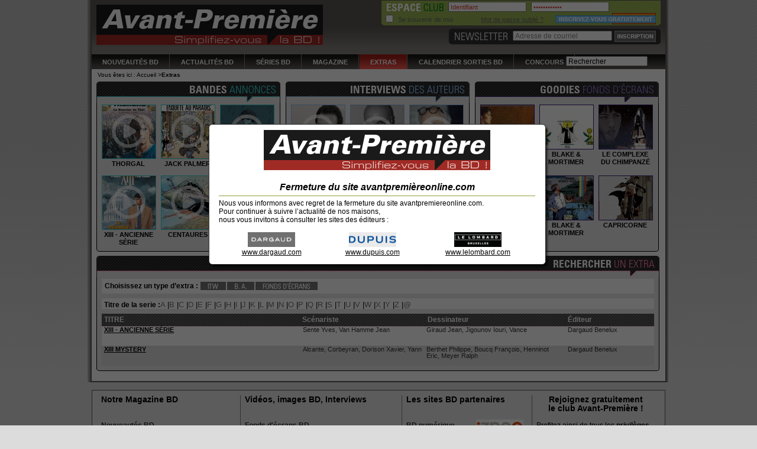

--- FILE ---
content_type: text/html; charset=utf-8
request_url: http://avantpremiere.dlpdomain.com/extras-bd/?extra=itw&lettre=X
body_size: 24788
content:
<!DOCTYPE html PUBLIC "-//W3C//DTD XHTML 1.0 Transitional//EN" "http://www.w3.org/TR/xhtml1/DTD/xhtml1-transitional.dtd"><html xmlns="http://www.w3.org/1999/xhtml" xml:lang="fr" lang="fr"><head><title>Bandes annonces BD - Images et fonds d'écrans BD - Interviews d'auteurs - Lettre X</title><meta name="Description" content="Personnalisez votre ordinateur avec des fonds d’écrans BD, visionnez les bandes annonces et les interviews liées aux nouveautés BD. Lettre X." /><meta name="Keywords" content="bande annonce BD, vidéo BD, bandes annonces BD, fonds d’écran BD, image BD, image bande dessinée, interview BD, interviews BD, interview auteur BD, interview dessinateur" />
<link rel="canonical" href="http://www.avantpremiereonline.com/extras-bd/?extra=itw&lettre=X" /><meta name="Robots" content="INDEX, FOLLOW" /><meta http-equiv="Content-Type" content="text/html; charset=utf-8" /><meta http-equiv="Content-Script-Type" content="text/javascript" /><meta http-equiv="Content-Style-Type" content="text/css" /><meta http-equiv="Content-Language" content="fr" /><meta http-equiv="X-UA-Compatible" content="IE=7" /><link rel="icon" type="image/png" href="favicon.png" /><link rel="shortcut icon" type="image/x-icon" href="favicon.ico" />
<link href="http://avantpremiere.dlpdomain.com/theme/style/global.css,global_b.css,colorbox.css,jquery.autocomplete.css" type="text/css" rel="stylesheet" media="screen" />
<!--[if IE]><link rel="stylesheet" type="text/css" href="http://avantpremiere.dlpdomain.com/theme/css/ie.css" media="screen" /><![endif]-->
<!--[if IE 7]><link rel="stylesheet" type="text/css" href="http://avantpremiere.dlpdomain.com/theme/css/ie7.css" media="screen" /><![endif]-->
<!--[if lt IE 7]><link rel="stylesheet" type="text/css" href="http://avantpremiere.dlpdomain.com/theme/css/ie6.css" media="screen" /><![endif]-->
</head><body id="extra" class="rose">
<div id="cboxOverlay" style="display: block;"></div><div id="colorbox" class="" style="position:fixed; top:50%; left:50%; margin:-150px 0 0 -290px; width: 587px; height: 395px;"><div id="cboxWrapper" style="height: 395px; width: 587px;"><div><div id="cboxTopLeft" style="float: left;"></div><div id="cboxTopCenter" style="float: left; width: 587px;"></div><div id="cboxTopRight" style="float: left;"></div></div><div><div id="cboxMiddleLeft" style="float: left; height: 395px;"></div><div id="cboxContent" style="float: left; width: 587px; height: 395px;"><div id="cboxLoadedContent" style="display: block; width: 587px; overflow: auto; height: 395px;"><div><div id="conteneurModalLogin"><div class="modaleTexte" id="contenuModalLogin"><div id="titreModalFooter" style="text-align:center;">
<img width="383" height="68" alt="Magazine bande dessinée Avant-Première logo" src="/theme/img/logos/logo-avantPremiere.png" /><br /><br />
Fermeture du site avantpremièreonline.com</div><div id="contenuModalFooter" style="font-size:12px;">
Nous vous informons avec regret de la fermeture du site avantpremiereonline.com.<br />
Pour continuer à suivre l’actualité de nos maisons,<br /> nous vous invitons à consulter les sites des éditeurs :
<br /><br /><table style="text-align:center;" width="100%"><tr><td style="background-color: #FFFFFF;border-bottom:none;">
<a href="http://www.dargaud.com" style="text-decoration:underline;">
<img width="80" height="25" alt="Dargaud, site officiel" src="/theme/img/logos/Dargaud-logo.jpg" /><br />
www.dargaud.com</a></td><td style="background-color: #FFFFFF;border-bottom:none;">
<a href="http://www.dupuis.com" style="text-decoration:underline;">
<img width="80" height="25" alt="bande dessinée Dupuis, site officiel" src="/theme/img/logos/Dupuis-logo.jpg" /><br />
www.dupuis.com</a></td><td style="background-color: #FFFFFF;border-bottom:none;">
<a href="http://www.lelombard.com" style="text-decoration:underline;">
<img width="80" height="25" alt="BD Lombard, site officiel" src="/theme/img/logos/Le-Lombard-logo.jpg" /><br />
www.lelombard.com</a></td></tr></table></div></div><div id="piedModal"></div></div></div></div><div id="cboxLoadingOverlay" class="" style="height: 395px; display: none;"></div><div id="cboxLoadingGraphic" class="" style="height: 395px; display: none;"></div><div id="cboxTitle" class="" style="display: block;"></div><div id="cboxCurrent" class="" style="display: none;"></div><div id="cboxNext" class="" style="display: none;"></div><div id="cboxPrevious" class="" style="display: none;"></div><div id="cboxSlideshow" class="" style="display: none;"></div>
</div><div id="cboxMiddleRight" style="float: left; height: 395px;"></div></div><div><div id="cboxBottomLeft" style="float: left;"></div><div id="cboxBottomCenter" style="float: left; width: 587px;"></div><div id="cboxBottomRight" style="float: left;"></div></div></div><div style="position: absolute; width: 9999px; visibility: hidden; display: none;"></div></div><div id="exosquelette"><div id="tete"><p class='logo'><a href="http://avantpremiere.dlpdomain.com/" title="Avant-Premi&egrave;re, simplifiez-vous la BD !" rel="home"><img src="http://avantpremiere.dlpdomain.com/theme/img/logos/logo-avantPremiere.png" alt="Magazine bande dessinée Avant-Première logo" width="383" height="68" /></a></p>
<div style="height:15px"></div>
<div id="espaceClub" class='erreur'>
<form action="#" class='espaceClub' method="post" accept-charset="utf-8"><p>
<input type="text" class='h11 swapValue' name="club-login" value="Identifiant" id="identifiant" />
<input type="password" class='h11 swapValue' name="club-pass" value="Mot de passe" id="password" />
<input type="hidden" name="connexion-club" value="connexion-club" />
<input type="image" name='identifier' id='identifier' class='submit' src='http://avantpremiere.dlpdomain.com/theme/img/tete-espaceClub-identificat.png' alt="S'identifier" />
<a href="http://avantpremiere.dlpdomain.com/club-inscription.html" name='insgratuite' id='insGratuite' class='submit'></a>
<label  id="seSouvenir"><input type="checkbox" name="autoAuth" value="oui" />Se souvenir de moi</label></p><p id='motDePasse'><a href="http://avantpremiere.dlpdomain.com/popup/motDePasse.html" class="modalBox">Mot de passe oublié ?</a></p></form>
</div><div id="newsletter"><form action="http://avantpremiere.dlpdomain.com/inscription-newsletter.html" class='newsletter' method="post" accept-charset="utf-8"><p>
<input type="text" class='h11 swapValue' name="email" value="Adresse de courriel" id="courriel" />
<input type="image" class='submit' src='http://avantpremiere.dlpdomain.com/theme/img/tete-newsletter-inscription.png' alt="S'inscrire à la Newsletter" /></p></form></div><div id="menuHaut"><ul><li ><a href="http://avantpremiere.dlpdomain.com/nouveautes-bd/">Nouveautés BD</a></li><li ><a href="http://avantpremiere.dlpdomain.com/actualites-bd/">Actualités BD</a></li><li ><a href="http://avantpremiere.dlpdomain.com/series-bd/">Séries BD</a></li><li ><a href="http://avantpremiere.dlpdomain.com/magazine-pdf/">Magazine</a></li><li class='actif'><a href="http://avantpremiere.dlpdomain.com/extras-bd/">Extras</a></li><li ><a href="http://avantpremiere.dlpdomain.com/planning/">Calendrier Sorties BD</a></li><li ><a href="http://avantpremiere.dlpdomain.com/concours-bd/">Concours</a></li></ul><form action="#" method="post" accept-charset="utf-8" id="rechercher"><p>
<input type="text" class='swapValue' name="recherche" value="Rechercher" id="recherche" /></p></form></div></div><div id="filAriane"><ul><li>Vous êtes ici :</li>
<li><a href="http://avantpremiere.dlpdomain.com/">Accueil</a> ></li><li><strong>Extras</strong></li></ul></div><div id='contenu'><div id="enteteExtra"><div id="bandesAnnonces" class="rond"><div class="titreImage titreCourtBandeAnnonce">
Bandes annonces</div><div class="centre"><ul>
<li class="vignetteExtra video"><ul><li class="visuel">
<a href="http://avantpremiere.dlpdomain.com/thorgal/bandes-annonces/bouclier-thor,838.html">
<span class="masque"></span>
<img src="http://bdi.dlpdomain.com/album/9782803624867-couv-I92x92.jpg" width="92" height="92" alt="visuel" /></a></li><li class="titreExtra">Thorgal</li></ul></li>
<li class="vignetteExtra video"><ul><li class="visuel">
<a href="http://avantpremiere.dlpdomain.com/jack-palmer/bandes-annonces/enquete-paradis-fiscal,389.html">
<span class="masque"></span>
<img src="http://bdi.dlpdomain.com/album/9782205060881-couv-I92x92.jpg" width="92" height="92" alt="visuel" /></a></li><li class="titreExtra">Jack Palmer</li></ul></li>
<li class="vignetteExtra video"><ul><li class="visuel">
<a href="http://avantpremiere.dlpdomain.com/longues-traversees/bandes-annonces/longues-traversees,4757.html">
<span class="masque"></span>
<img src="http://avantpremiere.dlpdomain.com/images/album/longues-traversees/longues-traversees-9782800148540-ba-l92-h92-c.jpg" width="92" height="92" alt="visuel" />
</a></li><li class="titreExtra">Les longues traversées</li></ul></li>
<li class="vignetteExtra video"><ul><li class="visuel">
<a href="http://avantpremiere.dlpdomain.com/xiii-ancienne-serie/bandes-annonces/dernier-round,882.html">
<span class="masque"></span>
<img src="http://bdi.dlpdomain.com/album/9782505001300-couv-I92x92.jpg" width="92" height="92" alt="visuel" /></a></li><li class="titreExtra">XIII - Ancienne série</li></ul></li>
<li class="vignetteExtra video"><ul><li class="visuel">
<a href="http://avantpremiere.dlpdomain.com/centaures/bandes-annonces/crisis,5387.html">
<span class="masque"></span>
<img src="http://avantpremiere.dlpdomain.com/images/album/centaures/crisis-9782803628247-ba-l92-h92-c.jpg" width="92" height="92" alt="visuel" />
</a></li><li class="titreExtra">Centaures</li></ul></li>
<li class="vignetteExtra video"><ul><li class="visuel">
<a href="http://avantpremiere.dlpdomain.com/empire-usa-saison-2/bandes-annonces/sans-titre,5438.html">
<span class="masque"></span>
<img src="http://avantpremiere.dlpdomain.com/images/album/empire-usa-saison-2/sans-titre-saison-2-empire-usa-1-9782505011309-ba-l92-h92-c.jpg" width="92" height="92" alt="visuel" />
</a></li><li class="titreExtra">Empire USA - Saison 2</li></ul></li>
</ul></div></div><div id="interview" class="rond"><div class="titreImage titreCourtInterview">
Interviews des auteurs</div><div class="centre"><ul>
<li class="vignetteExtra video"><ul><li class="visuel">
<a href="http://avantpremiere.dlpdomain.com/interviews/yves-sente-bouclier-thor,185.html"><span class="masque"></span>
<img src="http://bdi.dlpdomain.com/auteur/senteyves-I92x92.jpeg" width="92" height="92" alt="Yves Sente : Le Bouclier de Thor" />
</a></li><li class="titreExtra">Sente Yves</li></ul></li>
<li class="vignetteExtra interview"><ul><li class="visuel">
<a href="http://avantpremiere.dlpdomain.com/interviews/ecoutez-rumeur,54.html"><span class="masque"></span>
<img src="http://bdi.dlpdomain.com/auteur/corbeyran-I92x92.jpeg" width="92" height="92" alt="Ecoutez la rumeur..." />
</a></li><li class="titreExtra">Corbeyran</li></ul></li>
<li class="vignetteExtra interview"><ul><li class="visuel">
<a href="http://avantpremiere.dlpdomain.com/interviews/polar-urbain-christin-goetzinger,49.html"><span class="masque"></span>
<img src="http://bdi.dlpdomain.com/auteur/christinpierre-I92x92.jpeg" width="92" height="92" alt="Le polar urbain de Christin &amp; Goetzinger" />
</a></li><li class="titreExtra">Christin Pierre</li></ul></li>
<li class="vignetteExtra video"><ul><li class="visuel">
<a href="http://avantpremiere.dlpdomain.com/interviews/rencontre-avec-cosey-iv-iv,180.html"><span class="masque"></span>
<img src="http://bdi.dlpdomain.com/auteur/cosey-I92x92.jpeg" width="92" height="92" alt="Rencontre avec Cosey IV/IV" />
</a></li><li class="titreExtra">Cosey</li></ul></li>
<li class="vignetteExtra interview"><ul><li class="visuel">
<a href="http://avantpremiere.dlpdomain.com/interviews/kaarib-ou-piraterie-fantastique,95.html"><span class="masque"></span>
<img src="http://bdi.dlpdomain.com/auteur/krassinsky-I92x92.jpeg" width="92" height="92" alt="Kaarib ou la piraterie fantastique" />
</a></li><li class="titreExtra">Krassinsky</li></ul></li>
<li class="vignetteExtra interview"><ul><li class="visuel">
<a href="http://avantpremiere.dlpdomain.com/interviews/libre-a-jamais,120.html"><span class="masque"></span>
<img src="http://bdi.dlpdomain.com/auteur/marvano-I92x92.jpeg" width="92" height="92" alt="Libre à jamais" />
</a></li><li class="titreExtra">Marvano</li></ul></li>
</ul></div></div><div id="goodies" class="rond"><div class="titreImage titreCourtGoodies">
Goodies - Fonds d'écrans</div><div class="centre"><ul>
<li class="vignetteExtra goodies"><ul><li class="visuel">
<a href="http://avantpremiere.dlpdomain.com/murena/fond-ecran,298.html">
<img src="http://avantpremiere.dlpdomain.com/images/wallpaper/murena/298-l92-h74-c.jpg" width="92" height="74" alt="Murena" />
</a></li><li class="titreExtra">Murena</li></ul></li>
<li class="vignetteExtra goodies"><ul><li class="visuel">
<a href="http://avantpremiere.dlpdomain.com/blake-mortimer/fond-ecran,84.html">
<img src="http://avantpremiere.dlpdomain.com/images/wallpaper/blake-et-mortimer/84-l92-h74-c.jpg" width="92" height="74" alt="Blake &amp; Mortimer" />
</a></li><li class="titreExtra">Blake & Mortimer</li></ul></li>
<li class="vignetteExtra goodies"><ul><li class="visuel">
<a href="http://avantpremiere.dlpdomain.com/complexe-chimpanze/fond-ecran,144.html">
<img src="http://avantpremiere.dlpdomain.com/images/wallpaper/complexe-chimpanze/144-l92-h74-c.jpg" width="92" height="74" alt="Le Complexe du chimpanzé" />
</a></li><li class="titreExtra">Le Complexe du chimpanzé</li></ul></li>
<li class="vignetteExtra goodies"><ul><li class="visuel">
<a href="http://avantpremiere.dlpdomain.com/veritables-legendes-urbaines/fond-ecran,444.html">
<img src="http://avantpremiere.dlpdomain.com/images/wallpaper/veritables-legendes-urbaines/444-l92-h74-c.jpg" width="92" height="74" alt="Les Véritables Légendes urbaines" />
</a></li><li class="titreExtra">Les Véritables Légendes urbaines</li></ul></li>
<li class="vignetteExtra goodies"><ul><li class="visuel">
<a href="http://avantpremiere.dlpdomain.com/blake-mortimer/fond-ecran,73.html">
<img src="http://avantpremiere.dlpdomain.com/images/wallpaper/blake-et-mortimer/73-l92-h74-c.jpg" width="92" height="74" alt="Blake &amp; Mortimer" />
</a></li><li class="titreExtra">Blake & Mortimer</li></ul></li>
<li class="vignetteExtra goodies"><ul><li class="visuel">
<a href="http://avantpremiere.dlpdomain.com/capricorne/fond-ecran,103.html">
<img src="http://avantpremiere.dlpdomain.com/images/wallpaper/capricorne/103-l92-h74-c.jpg" width="92" height="74" alt="Capricorne" />
</a></li><li class="titreExtra">Capricorne</li></ul></li>
</ul></div></div></div><div id="toutesLesSeriesExtra" class="largeurTotale rond"><div class="titreImage titreToutesLesSeriesExtra">
Toutes les Séries</div><div class="centre">
<a name="liste"></a><div id="choixExtra"><div><strong>Choisissez un type d’extra :</strong><ul><li id="itw" class="actif"><a href='http://avantpremiere.dlpdomain.com/extras-bd/?extra=itw&amp;lettre=A#liste'>ITW</a></li><li id="bA" ><a href='http://avantpremiere.dlpdomain.com/extras-bd/?extra=ba&amp;lettre=A#liste'>B.A.</a></li><li id="fE" ><a href='http://avantpremiere.dlpdomain.com/extras-bd/?extra=wallpaper&amp;lettre=A#liste'>FONDS D'ECRANS</a></li></ul></div></div><div class='outils'><div><strong>Titre de la serie :</strong><ul><li><a href='http://avantpremiere.dlpdomain.com/extras-bd/?extra=itw&amp;lettre=A#liste'>A</a> |</li><li><a href='http://avantpremiere.dlpdomain.com/extras-bd/?extra=itw&amp;lettre=B#liste'>B</a> |</li><li><a href='http://avantpremiere.dlpdomain.com/extras-bd/?extra=itw&amp;lettre=C#liste'>C</a> |</li><li><a href='http://avantpremiere.dlpdomain.com/extras-bd/?extra=itw&amp;lettre=D#liste'>D</a> |</li><li><a href='http://avantpremiere.dlpdomain.com/extras-bd/?extra=itw&amp;lettre=E#liste'>E</a> |</li><li><a href='http://avantpremiere.dlpdomain.com/extras-bd/?extra=itw&amp;lettre=F#liste'>F</a> |</li><li><a href='http://avantpremiere.dlpdomain.com/extras-bd/?extra=itw&amp;lettre=G#liste'>G</a> |</li><li><a href='http://avantpremiere.dlpdomain.com/extras-bd/?extra=itw&amp;lettre=H#liste'>H</a> |</li><li><a href='http://avantpremiere.dlpdomain.com/extras-bd/?extra=itw&amp;lettre=I#liste'>I</a> |</li><li><a href='http://avantpremiere.dlpdomain.com/extras-bd/?extra=itw&amp;lettre=J#liste'>J</a> |</li><li><a href='http://avantpremiere.dlpdomain.com/extras-bd/?extra=itw&amp;lettre=K#liste'>K</a> |</li><li><a href='http://avantpremiere.dlpdomain.com/extras-bd/?extra=itw&amp;lettre=L#liste'>L</a> |</li><li><a href='http://avantpremiere.dlpdomain.com/extras-bd/?extra=itw&amp;lettre=M#liste'>M</a> |</li><li><a href='http://avantpremiere.dlpdomain.com/extras-bd/?extra=itw&amp;lettre=N#liste'>N</a> |</li><li><a href='http://avantpremiere.dlpdomain.com/extras-bd/?extra=itw&amp;lettre=O#liste'>O</a> |</li><li><a href='http://avantpremiere.dlpdomain.com/extras-bd/?extra=itw&amp;lettre=P#liste'>P</a> |</li><li><a href='http://avantpremiere.dlpdomain.com/extras-bd/?extra=itw&amp;lettre=Q#liste'>Q</a> |</li><li><a href='http://avantpremiere.dlpdomain.com/extras-bd/?extra=itw&amp;lettre=R#liste'>R</a> |</li><li><a href='http://avantpremiere.dlpdomain.com/extras-bd/?extra=itw&amp;lettre=S#liste'>S</a> |</li><li><a href='http://avantpremiere.dlpdomain.com/extras-bd/?extra=itw&amp;lettre=T#liste'>T</a> |</li><li><a href='http://avantpremiere.dlpdomain.com/extras-bd/?extra=itw&amp;lettre=U#liste'>U</a> |</li><li><a href='http://avantpremiere.dlpdomain.com/extras-bd/?extra=itw&amp;lettre=V#liste'>V</a> |</li><li><a href='http://avantpremiere.dlpdomain.com/extras-bd/?extra=itw&amp;lettre=W#liste'>W</a> |</li><li><a href='http://avantpremiere.dlpdomain.com/extras-bd/?extra=itw&amp;lettre=X#liste'>X</a> |</li><li><a href='http://avantpremiere.dlpdomain.com/extras-bd/?extra=itw&amp;lettre=Y#liste'>Y</a> |</li><li><a href='http://avantpremiere.dlpdomain.com/extras-bd/?extra=itw&amp;lettre=Z#liste'>Z</a> |</li><li><a href='http://avantpremiere.dlpdomain.com/extras-bd/?extra=itw&amp;lettre=%40#liste'>@</a></li></ul></div></div><table class='listeToutesLesSeriesExtra rose'><thead><tr><th class='titreSerie'>Titre</th><th>Scénariste</th><th>Dessinateur</th><th>&Eacute;diteur</th></tr></thead><tbody style="display:none;"><tr><td></td></tr></tbody></table><div id="conteneurListeTousLesExtra" ><table class='listeToutesLesSeriesExtra rose'><tbody>
<tr><td class='titreSerie'><p>
<a href="http://avantpremiere.dlpdomain.com/interviews/xiii-retour-bd-culte,200.html">XIII - Ancienne série</a></p></td><td class='scenaristeSerie'><p>Sente Yves, Van Hamme Jean</p></td><td class='dessinateurSerie'><p>Giraud Jean, Jigounov Iouri, Vance</p></td><td class='editeurSerie'><p>Dargaud Benelux</p></td></tr>
<tr class='second'><td class='titreSerie'><p>
<a href="http://avantpremiere.dlpdomain.com/interviews/soiree-xiii-mystery-mans-salon-livre,189.html">XIII Mystery</a></p></td><td class='scenaristeSerie'><p>Alcante, Corbeyran, Dorison Xavier, Yann</p></td><td class='dessinateurSerie'><p>Berthet Philippe, Boucq François, Henninot Eric, Meyer Ralph</p></td><td class='editeurSerie'><p>Dargaud Benelux</p></td></tr>
</tbody></table></div></div></div></div><p class='technicienDeSurface'>&nbsp;</p></div><div id="pied"><div id="contenu"><div class="blocPied" id="premier"><h2>Notre Magazine BD</h2><br/><ul><li><h3><a href="http://avantpremiere.dlpdomain.com/nouveautes-bd/">Nouveaut&eacute;s BD</a></h3><br/></li><li><h3><a href="http://avantpremiere.dlpdomain.com/actualites-bd/">Actualit&eacute;s BD</a></h3><br/></li><li><h3><a href="http://avantpremiere.dlpdomain.com/planning/">Calendrier sorties BD</a></h3><br/></li><li><h3><a href="http://avantpremiere.dlpdomain.com/series-bd/">Séries BD</a></h3><br/></li><li><h3><a href="http://avantpremiere.dlpdomain.com/concours-bd/">Concours</a></h3><br/></li></ul><p>Découvrez <strong>toute la BD en avant-première</strong> grâce au différentes rubriques du site.</p></div><div class="blocPied" id="deuxieme"><h2>Vidéos, images BD, Interviews</h2><br/><ul><li><h3><a href='http://avantpremiere.dlpdomain.com/extras-bd/?extra=wallpaper&amp;lettre=A#liste'>Fonds d'écrans BD</a></h3><br/></li><li><h3><a href='http://avantpremiere.dlpdomain.com/extras-bd/?extra=itw&amp;lettre=A#liste'>Interview auteurs BD</a></h3><br/></li><li><h3><a href='http://avantpremiere.dlpdomain.com/extras-bd/?extra=ba&amp;lettre=A#liste'>Bandes annonces</a></h3><br/></li></ul><p>Vous retrouverez ici tous les <strong>goodies</strong> du site Avant-Première, des <strong>bandes annonce vidéo de vos BD préférées</strong>, des <strong>fonds d’écrans gratuits</strong>, ainsi que des <strong>interviews</strong> audio et vidéo des auteurs de bande dessinée.</p></div><div class="blocPied" id="troisieme"><h2>Les sites BD partenaires</h2><br/><ul>
<li><h3><a href="http://www.izneo.com" target='_blank'>BD numérique<div class="logo_foot"><img src='http://avantpremiere.dlpdomain.com/theme/img/logos/izneo-logo.jpg' alt='scan BD et BD numérique sur izneo' class='logo_foot_none' width="80px" height="25px" ></div></a></h3><br/></li><li><h3><a href="http://www.dargaud.com" target='_blank'>Dargaud édition<div class="logo_foot"><img src='http://avantpremiere.dlpdomain.com/theme/img/logos/Dargaud-logo.jpg' alt='Dargaud, site officiel' class='logo_foot_none' width="80px" height="25px" ></div></a></h3><br/></li><li><h3><a href="http://www.dupuis.com" target='_blank'>Dupuis édition<div class="logo_foot"><img src='http://avantpremiere.dlpdomain.com/theme/img/logos/Dupuis-logo.jpg' alt='bande dessinée Dupuis, site officiel' class='logo_foot_none' width="80px" height="25px" ></div></a></h3><br/></li><li><h3><a href="http://www.lelombard.com" target='_blank'>Le Lombard édition<div class="logo_foot"><img src='http://avantpremiere.dlpdomain.com/theme/img/logos/Le-Lombard-logo.jpg' alt='BD Lombard, site officiel' class='logo_foot_none' width="80px" height="25px" ></div></a></h3><br/></li><li><h3><a href="http://www.bdclic.com">BD personnalisée<div class="logo_foot"><img src='http://avantpremiere.dlpdomain.com/theme/img/logos/BDclic-logo.jpg' alt='BD personnalisée' class='logo_foot_none' width="80px" height="25px" ></div></a></h3><br/></li></ul><p>Faites un tour sur les <strong>sites de nos partenaires dédiés à la BD</strong> sous toutes ses formes.</p></div><div class="blocPied" id="dernier"><h2><center>Rejoignez gratuitement <br/>le club Avant-Première !</center></h2><br/><p class='para'>Profitez ainsi de tous les <strong>privilèges réservés aux membres</strong>:<br/>
- <strong>Fonds d’écrans</strong> et <strong>concours exclusifs</strong> avec de nombreuses BD à gagner.<br/>
- La possibilité de lire en ligne <strong>10 planches des nouveautés en avant première</strong><br/>
- Des <strong>alertes mails</strong> selon vos centres d’intérêts<br/>
- Une <strong>newsletter</strong> pour être sûr de ne manquer aucune nouveauté.<br/></p>
<a href="http://avantpremiere.dlpdomain.com/club-inscription.html" rel="nofollow"><div width="74px" height="19px"><img src='http://avantpremiere.dlpdomain.com/theme/img/logos/inscription.jpg' class='inscription' width="74px" height="19px"></div></a><div id='search'><form action="#" method="post" accept-charset="utf-8" id="rechercher"><p>
<input type="text" class='swapValue' name="recherche" value="Rechercher" id="recherche-footer" /></p></form></div></div><div class="spacer"></div>
</div><div id="footer"><div id="copyright"><p><strong>Avant-première</strong>, simplifiez-vous la BD ! - <a href="http://avantpremiere.dlpdomain.com/popup/contact.html" class="modalBox" >Contacts</a> - <a href="http://avantpremiere.dlpdomain.com/popup/mentionsLegales.html" class="modalBox" >Mentions légales</a> - <a href="http://avantpremiere.dlpdomain.com/plan-site.html">Plan de site</a> - ©2010 Média-participations</p></div><div id="newsletter"><form action="http://avantpremiere.dlpdomain.com/inscription-newsletter.html" class='newsletter' method="post" accept-charset="utf-8"><p>
<input type="text" class='h11 swapValue' name="email" value="Adresse de courriel" id="courriel" />
<input type="image" class='submit' src='http://avantpremiere.dlpdomain.com/theme/img/tete-newsletter-inscription.png' alt="S'inscrire à la Newsletter" /></p></form></div><div class="spacer"></div></div></div><p class='technicienDeSurface'>&nbsp;</p>
<script type="text/javascript" src="http://avantpremiere.dlpdomain.com/theme/javascript/jquery-1.4.2.jquery.tools.min.js,jquery.effects.core.min.js,jquery.tablesorter.min.js,jquery.mousewheel.js,jScrollPane-1.2.3.min.js,global.js,jquery.autocomplete.min.js,swfobject.js"></script></body></html>

--- FILE ---
content_type: text/css
request_url: http://avantpremiere.dlpdomain.com/theme/style/global.css,global_b.css,colorbox.css,jquery.autocomplete.css
body_size: 13357
content:


html,body,div,span,applet,object,iframe,h1,h2,h3,h4,h5,h6,p,blockquote,pre,a,abbr,acronym,address,big,cite,code,del,dfn,em,font,img,ins,kbd,q,s,samp,small,strike,strong,sub,sup,tt,var,b,u,i,center,dl,dt,dd,ol,ul,li,fieldset,form,label,legend,table,caption,tbody,tfoot,thead,tr,th,td{margin:0;padding:0;border:0;outline:0;font-size:100%;vertical-align:baseline;background:transparent;}body{line-height:1;}ol,ul{list-style:none;}blockquote,q{quotes:none;}:focus{outline:0;}ins{text-decoration:none;}del{text-decoration:line-through;}table{border-collapse:collapse;border-spacing:0;}html{font-size:100%;}body{font:0.625em Arial,Helvetica,sans-serif;line-height:1.2;}input,select,textarea{font-size:100%;}h1{font:2em/1.125 Helvetica,Arial,sans-serif;}h2{font:1.8em/1.125 Helvetica,Arial,sans-serif;}h3{font:1.6em/1.125 Helvetica,Arial,sans-serif;}h4{font:1.4em/1.125 Helvetica,Arial,sans-serif;}h5{font:1.2em/1.125 Helvetica,Arial,sans-serif;}h6{font:1.1em/1.125 Helvetica,Arial,sans-serif;}cite,em,dfn{font-style:italic;}code,kbd,samp,pre,tt,var,input[type='text'],input[type='password'],textarea{font-size:100%;font-family:mono-space,monospace;}pre{white-space:pre;}pre *{font-size:100%;white-space:pre;}del{text-decoration:line-through;}ins,dfn{border-bottom:1px solid black;}small,sup,sub{font-size:85%;}big{font-size:125%;line-height:80%;}abbr,acronym{text-transform:uppercase;font-size:85%;letter-spacing:.1em;}abbr[title],acronym[title],dfn[title]{cursor:help;border-bottom:1px dotted black;}sup{vertical-align:super;}sub{vertical-align:sub;}blockquote{padding-left:2.2em;}:lang(af),:lang(nl),:lang(pl){quotes:'\201E' '\201D' '\201A' '\2019';}:lang(bg),:lang(cs),:lang(de),:lang(is),:lang(lt),:lang(sk),:lang(sr),:lang(ro){quotes:'\201E' '\201C' '\201A' '\2018';}:lang(da),:lang(hr){quotes:'\00BB' '\00AB' '\203A' '\2039';}:lang(el),:lang(es),:lang(sq),:lang(tr){quotes:'\00AB' '\00BB' '\2039' '\203A';}:lang(en-GB){quotes:'\2018' '\2019' '\201C' '\201D';}:lang(fi),:lang(sv){quotes:'\201D' '\201D' '\2019' '\2019';}:lang(fr){quotes:'\ab\2005' '\2005\bb' '\2039\2005' '\2005\203a';}*[lang|='en'] q:before{content:'\201C';}*[lang|='en'] q:after{content:'\201D';}*[lang|='en'] q q:before{content:'\2018';}*[lang|='en'] q q:after{content:'\2019';}input,select,button{cursor:pointer;}input[type='text'],input[type='password']{cursor:text;}input[type='hidden']{display:none;}html,body{background: #dcdcdc url(../img/body-fond.png) 0 0 repeat-x;}html,body,input,input[type="text"],input[type="password"],textarea{font-family:Helvetica,Arial,sans-serif;}h1,h2,h3,h1 a,h2 a,h3 a{font-weight:bold;color:#333333;}.fiche .gaucheNeutre h2,.fiche .gaucheNeutre h2 a{color:#737373;font-weight:normal;font-size:1.6em;font-style:normal;}.fiche .gaucheNeutre p,.fiche .gaucheNeutre p a{color:#333333;margin:4px 0;line-height:1.2em;}#ficheAlbum .gaucheNeutre h2,#ficheAlbum .gaucheNeutre h2 a{font-weight:bold;}#ficheAlbum .gaucheNeutre #resume h2,#ficheAlbum .gaucheNeutre #resume h2 a,#ficheAlbum .gaucheNeutre #tousLesTitres h2,#ficheAlbum .gaucheNeutre #tousLesTitres h2 a,#ficheAlbum .gaucheNeutre #bibliographie h2,#ficheAlbum .gaucheNeutre #bibliographie h2 a{font-style:italic;color:#333333;font-weight:bold;}#ficheAlbum.ficheSeries .gaucheNeutre h2,#ficheAlbum.ficheSeries .gaucheNeutre h2 a,#ficheAlbum .gaucheNeutre h3,#ficheAlbum .gaucheNeutre h3 a{color:#737373;font-weight:normal;font-size:17px;}#ficheAlbum .gaucheNeutre p, #ficheAlbum .gaucheNeutre p a {color:#333333;}#ficheAlbum .gaucheNeutre #infosAlbum p, #ficheAlbum .gaucheNeutre #infosAlbum p a {color:#737373;}.monoColonne .fiche p{color:#ffffff;}h1{text-transform:uppercase;font-size:1.7em;}h2{font-style:italic;}p{font-size:1.2em;}a{text-decoration:none;color:#000000;}.inactif img{opacity: 0.3;-moz-opacity: 0.3;filter:alpha(opacity=30);cursor:default;}.majuscule{text-transform:uppercase;font-size:1.5em;}.lesTabs{display:none;}.titreImage{position:relative;z-index:10;height:0;padding-top:36px;overflow:hidden;background: transparent 0 0 no-repeat;}.titrePetiteBoite{width:184px;}.titreMoyenneBoite{width:184px;}.titreGrandeBoite{width:184px;}.titreTotaleBoite{width:184px;}.titreConcoursDuMois{background-image: url(../img/titres/concoursDuMois.png);}.titreFicheAlbum{background-image: url(../img/titres/ficheAlbum.png);}.titreALireSiVousAvezAime{background-image: url(../img/titres/aLireSiVousAvezAime.png);}.vert .titreALireSiVousAvezAime{background-image: url(../img/titres/aLireSiVousAvezAime-vert.png);}.orange .titreALireSiVousAvezAime{background-image: url(../img/titres/aLireSiVousAvezAime-orange.png);}.titreFicheSeries{background-image: url(../img/titres/ficheSeries.png);}.titreFicheSeriesAlbum{background-image: url(../img/titres/ficheSeriesAlbum.png);}.titreExtrasBox{background-image: url(../img/titres/extrasBox.png);padding-top:26px;}.vert .titreExtrasBox{background-image: url(../img/titres/extrasBox-vert.png);}.orange .titreExtrasBox{background-image: url(../img/titres/extrasBox-orange.png);}.bleu .titreExtrasBox{background-image: url(../img/titres/extrasBox-bleu.png);}.titreLesAutresTomes{background-image: url(../img/titres/lesAutresTomes.png);}.vert .titreLesAutresTomes{background-image: url(../img/titres/lesAutresTomes-vert.png);}.orange .titreLesAutresTomes{background-image: url(../img/titres/lesAutresTomes-orange.png);}.titreEditoDuMois{background-image: url(../img/titres/editoDuMois.png);}.titreItwDesAuteurs{background-image: url(../img/titres/itwDesAuteurs.png);}.titreDecouvertePlus{background-image: url(../img/titres/decouvertePlus-orange.png);}.titreDecouvertePlusHome{background-image: url(../img/titres/decouvertePlusHome.png);}.titreNouveautesAlbums{background-image: url(../img/titres/nouveautesAlbums.png);}.titreToutesNouveautesAlbums{background-image: url(../img/titres/toutesNouveautesAlbums.png);}.titreLaBandeAnnonce{background-image: url(../img/titres/laBandeAnnonce.png);}.titreEtAussiActuellement{background-image: url(../img/titres/etAussiActuellement.png);}.titreToutesLesSeries{background-image: url(../img/titres/toutesLesSeries.png);}.titreConcoursMembres{background-image: url(../img/titres/concoursMembres.png);}.titreConcoursMembresResultats{background-image: url(../img/titres/resultatsDesPrecedantsConcours.png);}.titreResultatsDesPrecedantsConcours{background-image: url(../img/titres/resultatsDesPrecedantsConcours.png);}.titreInscriptionEspaceClub{background-image: url(../img/titres/inscriptionEspaceClub.png);}.titreActualites{background-image: url(../img/titres/actualites.png);}.titreAgendaEvenements{background-image: url(../img/titres/agendaEvenements.png);}.titreMembresEspaceClub{background-image:url(../img/titres/monEspaceClub.png);}.titreToutesLesActualites{background-image:url(../img/titres/toutesLesActualites.png);}.titreFicheAgenda{background-image:url(../img/titres/ficheAgenda.png);}.titreAgendaActualites{background-image:url(../img/titres/agendaActualites.png);}.titreAgendaToutAgenda{background-image:url(../img/titres/agendaToutAgenda.png);}.titreExtrasBoxPage{background-image:url(../img/titres/extrasBoxPage.png);}.titreCourtBandeAnnonce{background-image:url(../img/titres/courtBandeAnnonce.png);}.titreCourtInterview{background-image:url(../img/titres/courtInterview.png);}.titreCourtGoodies{background-image:url(../img/titres/courtGoodies.png);}.titreToutesLesSeriesExtra{background-image:url(../img/titres/toutesLesSeriesExtra.png);}.titreFicheAuteur{background-image:url(../img/titres/ficheAuteur.png);}.titreDernierAlbumParu{background-image:url(../img/titres/dernierAlbumParu.png);}.titreTousLesAuteurs{background-image:url(../img/titres/tousLesAuteurs.png);}.titreSortiesDuMois{background-image:url(../img/titres/sortiesDuMois.png);}.titreTelechargerLePdf{background-image:url(../img/titres/telechargerLePdf.png);}.outils a{color:#737373;}a:hover{text-decoration:underline;color:#000000;}.masque{position:absolute;top:0;left:0;z-index:1000;}.masqueUne{position:absolute;top:-5px;left:0;z-index:1000;}.technicienDeSurface{clear:both;margin:0;padding:0;width:0;height:0;}.separateurH2{height:1px;background-color:#737373;margin-bottom:8px;margin-top:4px;}.separateurH2 hr{display:none;}table tr{background-color:#dbdbdb;height:18px;line-height:18px;}table tr.contraste{background-color:#ffffff;height:18px;}table td{padding:0 4px;border-bottom:1px solid #000000;background-color:#dbdbdb;}table tr.contraste td{background-color:#ffffff;}table td.milieu{border-left:1px solid #000000;border-right:1px solid #000000;}table tr.dernier td{border-bottom:0;}img{z-index:1;}table tr:hover td,table tr.contraste:hover td{background-color:#f0d6a2;}#exosquelette{padding: 0 11px 11px 11px;background: transparent url(../img/exosquelette-fond.png) 4px 0 repeat-y;}#exosquelette,#tete,#tete #menuHaut,#pied{position:relative;width:970px;margin: 0 auto;}#contenu,#filAriane{background-color:#ffffff;}#autresBoites{float:right;width:193px;}#etAussiActuellement a.voir:hover,.deuxColonnes li:hover{background-color:#eee2ff;}.listeAgenda li:hover,.listeActus li:hover,.listeActus li.modulo:hover{background-image:none;background-color:#d8c7f0;}.petiteBoiteCarree img:hover,#conteneurResultat .tabs li:hover img{opacity: 0.5;-moz-opacity: 0.5;filter:alpha(opacity=50);}.petiteBoiteCarree .multiPage img:hover,#conteneurResultat .tabs li:hover img{opacity: 1;-moz-opacity: 1;filter:alpha(opacity=100);}#tete{margin:0;padding:0px;padding-top:8px;height:109px;background: #83817d url(../img/tete-fond.png) 0 0 repeat-x;}#tete h1#titreSite{font-size:1.2em;margin-left:9px;color:#000000;}#tete .logo{margin-left:8px;margin-bottom:1px;}#tete input.h11{height:11px;color:#848484;}#tete .erreur input.h11{height:11px;color:#db443c;}#tete #espaceClub{position:absolute;right:8px;top:1px;width:472px;height:42px;background: transparent url(../img/tete-espaceClub.png) 0 0 no-repeat;text-align:right;font-size:0.9em;}#tete #espaceClub .espaceClub{padding-left:113px;}#tete #espaceClub input, #tete #espaceClub a{float:left;margin-right:8px;margin-top:2px;width:124px;}#tete #espaceClub .submit{float:right;margin-top:2px;margin-right:8px;clear:right;width:74px;height:19px;}#tete #espaceClub #insGratuite{display:block;position:absolute;right:0;top:23px;width:170px;height:13px;background:transparent url(../img/tete-espaceClub-insGratuite.png) 0 0 no-repeat;}#tete #espaceClub #seSouvenir{position:absolute;bottom:0px;left:3px;line-height:20px;color:#666666;}#tete #espaceClub #seSouvenir input{width:auto;}#tete #espaceClub #motDePasse{position:absolute;bottom:0;left:150px;line-height:20px;}#tete #espaceClub #motDePasse a{text-decoration:underline;color:#666666;}#tete #newsletter{position:absolute;right:8px;top:48px;width:358px;height:27px;background: transparent url(../img/tete-newsletter.png) 0 0 no-repeat;}#tete #newsletter #courriel{margin-left:108px;margin-top:4px;width:160px;}#tete #newsletter .submit{position:absolute;top:4px;right:8px;}#tete #newsletter .merci{color:#ffffff;font-size:0.9em;width:240px;margin-left:110px;line-height:28px;}#tete #menuHaut,#tete #menuHaut li a,#tete #menuHaut li span{height:25px;line-height:27px;font-weight:bold;}#tete #menuHaut,#tete #menuHaut li a,#tete #menuHaut li span{background: transparent url(../img/tete-menu-fond.png) 0 0 repeat-x;}#tete #menuHaut li a:hover{background-position:bottom;text-decoration:none;color:#fc0000;}#tete #menuHaut li{display: inline;}#tete #menuHaut li a,#tete #menuHaut li span{display:block;float:left;padding:0 18px;color:#ffffff;font-size:1.05em;text-transform:uppercase;margin-right:1px;border-right: 1px solid #858380;}#tete #menuHaut li.actif span,#tete #menuHaut li.actif a{background-image: url(../img/tete-menu-fond-actif.png);}#tete #menuHaut #rechercher{float:right;margin-right:8px;height:19px;}#tete #menuHaut #rechercher input{position:absolute;height:11px;width:130px;top:3px;right:30px;}#tete #menuHaut #rechercher .submit{position:absolute;height:19px;width:19px;top:3px;right:8px;}#tete #menuHaut li{display: inline;margin-left:8px;}#filAriane ul{margin-left:10px;margin-top:4px;}#filAriane li{display: inline;}#editoDuMois{margin-left:4px;}#colonneMini,#bandeAnnonceDecouvertePlus{width:192px;float:left;}#contenu #nouveautes.nouveautesAlbums{width:376px;}#contenu #nouveautes .centre .unite{width:362px;padding-right:4px;}#sommaire #contenu #nouveautes .centre .unite{width:354px;}#homeColonneDroite{margin-left:7px;}#bandeAnnonceDecouvertePlus .petiteBoiteCarree{height:88px;margin-bottom:0px;background-color:#ffffff;}#etAussiActuellement a.voir{display:block;margin-top:8px;width:355px;padding:2px;background-color:#ffffff;text-decoration:underline;text-transform:uppercase;text-align:center;color:#737373;}.deuxColonnes{width:170px;float:left;padding-right:8px;}.deuxColonnes.agenda{padding-right:0px;width:181px;}.deuxColonnes p{font-size:0.9em;padding:5px;}.deuxColonnes.agenda p{padding-top:0px;}.deuxColonnes h2{background-color:#ffffff;border-bottom:1px solid #c6a0ff;text-transform:uppercase;font-style:normal;font-size:1.3em;padding-left:3px;padding-top:2px;}.deuxColonnes h3{font-size:1em;padding:4px;padding-bottom:0px;}.deuxColonnes ul{display:block;height:94px;overflow:hidden;margin-top:6px;}.deuxColonnes ul,.deuxColonnes li{background-color:#ffffff;}#etAussiActuellement #listeAgenda li{display:block;height:31px;overflow:hidden;}#etAussiActuellement #listeNews li{display:block;height:47px;overflow:hidden;}#sommaire #contenu{height:562px;}#sommaire #nouveautes .centre{height:334px;padding-top:10px;padding-bottom:4px;}#sommaire #contenu #laPub{float:left;width:184px;height:182px;overflow:hidden;}#sommaire #contenu #laPub .masque{position:absolute;top:0;left:192px;z-index:1000;}#sommaire #contenu #etAussiActuellement{position:absolute;right:0px;top:188px;width:376px;}#sommaire #contenu #etAussiActuellement .centre{height:146px;padding:8px 7px;padding-top:6px;padding-bottom:4px;}#sommaire #colonneMini{position:absolute;left:9px;top:192px;}#sommaire #nouveautes{position:absolute;left:200px;top:192px;}#sommaire #homeColonneDroite{position:absolute;left:576px;top:192px;}#sommaire #colonneMini a:hover > img,#sommaire #homeColonneDroite a:hover > img{opacity: 0.5;-moz-opacity: 0.5;filter:alpha(opacity=50);}#contenu #ficheAlbum p.parution{color:#ff7e00;}#contenu{margin-top:5px;padding:0px 8px 8px 8px;background-color:#ffffff;position:relative;}#contenu #une{position:relative;width:952px;height:192px;overflow:hidden;}#sommaire #contenu #une{width:764px;float:left;}#contenu #une .infos{position:absolute;right:-2px;top:0;width:516px;height:188px;}#sommaire #contenu #une .infos{width:320px;right:1px;}#contenu #une .infos .laUne{position:absolute;right:223px;top:12px;width:250px;text-align:right;}#sommaire #contenu #une .infos .laUne{right:40px;}#contenu #une .infos .laUne h2,#contenu #une .infos .laUne h2 a,#contenu #une .infos .laUne h3,#contenu #une .infos .laUne .exergue{font-family:Helvetica;font-style:italic;color:#8b231d;font-weight:bold;}#contenu #une .infos .laUne h2{font-size:2.4em;}#contenu #une .infos .laUne h2 a {display:block;}#contenu #une .infos .laUne h2 span {display:block;font-size:0.625em;}#contenu #une .infos .laUne h4{margin-top:4px;}#contenu #une .infos .laUne h4 img{margin-right:4px;}#contenu #une .infos .laUne .exergue{color:#393636;font-size:1.3em;line-height:1.4em;margin-top:5px;}#contenu #une .infos .laUnePlusDInfos{position:absolute;bottom:6px;right:223px;text-transform:uppercase;color:#ffffff;}#sommaire #contenu #une .infos .laUnePlusDInfos{right:40px;}#contenu #une .infos .laUnePlusDInfos li{display:inline;}#contenu #une .infos .laUnePlusDInfos li a{color:#ffffff;}#contenu #une .infos .laUnePlusDInfos li a:hover{color:#da9916;text-decoration:none;}#contenu #une #autresUnes{position:absolute;right:-3px;top:40px;width:210px;display:none;}#sommaire #une #autresUnes{top:0px;width:20px;}.hasJS #contenu #une #autresUnes{display:block;z-index:20;}#contenu #une #autresUnes img{margin-left:4px;margin-bottom:4px;}#sommaire #contenu #une #autresUnes a{display:block;height:0px;padding-top:27px;width:20px;overflow:hidden;margin-bottom:4px;margin-left:-4px;background: transparent url(../img/discret.gif) 0 0 repeat;}#contenu #nouveautes, #contenu #decouvertePlus,#contenu #homeColonneDroite{float:left;}#contenu #nouveautes{width:760px;}#contenu #decouvertePlus{width:184px;margin-left:8px;}#contenu .centre{background-color:#e6e6e6;border:1px solid #000000;border-top:0;margin-top:-5px;padding:8px;-moz-border-radius-bottomright:5px;-moz-border-radius-bottomleft:5px;-webkit-border-bottom-left-radius: 5px;-webkit-border-bottom-right-radius: 5px;}#contenu #nouveautes .centre{padding-bottom:0;}#contenu #nouveautes.tousLesAuteurs .centre{padding-bottom:8px;}#contenu .centre .outils,#contenu .centre .multiPage{position:relative;background-color:#ffffff;}.multiPage a{color:#737373;}.multiPage a:hover{color:#333;text-decoration:none;}#contenu .centre .outils{padding: 3px 4px 0px 4px;margin-bottom:8px;}#contenu .tousLesAuteurs .centre .outils{margin-bottom:6px;}#contenu .centre .outils li,#contenu .centre .outils ul{display:inline;}#contenu .centre .outils .droiteAbsolue{position:absolute;right:0;top:0;}#contenu .centre .multiPage{width:160px;height:16px;margin-bottom:8px;padding-left:4px;}#contenu .centre .multiPage.manuelle{padding-left:0;}#contenu #decouvertePlus .centre .multiPage,#contenu #telechargerPdf .centre .multiPage{width:164px;padding-left:0px;}#contenu .droiteNeutre .centre .multiPage,#sommaire #contenu .centre .multiPage{width:354px;}#sommaire .multiPage a{text-transform:uppercase;margin-right:10px;text-decoration:underline;}#series #contenu .centre .multiPage{width:300px;padding-right:18px;}#series #contenu .centre .outils .multiPage ul{display:block;}#contenu .centre .multiPage span{cursor:pointer;}#contenu .centre .multiPage span img,a.suivante img,a.precedante img{margin-bottom:-4px;}#contenu .centre .multiPage span.suivante,a.suivante{position:absolute;right:0;top:0;}#contenu .centre .unite{float:left;position:relative;width:366px;height:131px;background-color:#ffffff;margin-bottom:8px;cursor:pointer;}#sommaire #contenu .centre .unite{height:96px;}#sommaire #contenu #editoDuMois .centre .unite{height:auto;width:164px;overflow:hidden;}#contenu .centre .unite.second{margin-left:10px;}#contenu .centre .unite img.logo{border:1px solid;float:left;margin-right:8px;}#contenu .centre .unite h2{margin-top:8px;font-size:1.3em;text-transform:uppercase;}#contenu .centre .unite h3{font-size:1.2em;}#contenu .centre .unite h4{font-size:1.3em;}#contenu .centre .unite h2,#contenu .centre .unite h3{margin-left:8px;}#contenu .centre .unite h4{margin-top:4px;margin-bottom:4px;}#contenu .centre .unite p{color:#737373;}#contenu #nouveautes .centre .unite img{border-color:#aac63d;}#contenu #decouvertePlus .centre{padding-bottom:0px;}#contenu #decouvertePlus .centre .unite img{border-color:#ff8106;}#contenu #decouvertePlus .centre .unite{width:164px;height:131px;}#contenu #decouvertePlus .centre .unite img.logo{position:absolute;bottom:0;left:0;}#contenu #decouvertePlus .centre .unite h4,#contenu #decouvertePlus .centre .unite p{margin-left:80px;}#decouvertePlus .titreDecouvertePlus{background-color:#E6E6E6;}#sommaire #contenu .slides{height:310px;}#sommaire #contenu .slides .item{display:none;}#contenu .items{float:left;}.pagination{margin:0 auto;text-align:center;line-height:18px;margin-top:-16px;}#lesActus #contenu .centre .multiPage span.precedante{position:absolute;left:0;top:0;}.multiPage .pagination ul,.multiPage .pagination li{display:inline;}.largeurActusColonneDroite{margin-left:8px;}#contenu .largeurActusColonneGauche .centre{width:550px;}#contenu .largeurActusColonneGauche .centre .multiPage{width:550px;}#contenu .largeurActusColonneDroite .centre{width:358px;}#contenu .largeurActusColonneDroite .centre .multiPage{width:358px;}#actualites,#ficheActu,#agendaEvenements,#toutesLesActualites{float:left;position:relative;}.listeActus li{height:124px;overflow:hidden;background: transparent url(../img/lesActus-fondFonce.png) 0 0 repeat-x;border-bottom:1px solid #737373;border-top:1px solid #ffffff;}#agenda .listeActus li{height:67px;}.listeActus li.premier{border-top:0px;}.listeActus li.dernier,.listeAgenda li.dernier{border-bottom:0px;}.listeActus li.modulo{background:none #f1f2f2;}.listeActus img{float:left;margin:8px;border:1px solid #ffffff;}.infosActu{padding:8px;}.infosActu h2{font-style:normal;font-size:1.2em;margin-bottom:4px;}.infosActu h2 a span {display:block;}.infosActu p{font-size:1.1em;line-height:1.2em;color:#737373;}.listeAgenda{background-color:#ffffff;}.listeAgenda li{height:36px;overflow:hidden;border-bottom:1px solid #737373;padding: 13px 10px;}.listeAgenda h2,.listeAgenda p{font-size:1.1em;color:#737373;font-style:normal;}.listeAgenda p{font-size:1em;}.listeAgenda h2, h2 a{color:#333333;}.listeAgenda h2 span{background-color:#c6a0ff;color:#ffffff;padding:0;padding-right:3px;}#toutesLesActualites .listeActus li{height:82px;}#ficheActu .centre{height:334px;}#actuBas{margin-top:8px;}#contenu #actuBas #agendaEvenements .centre{margin-top:-5px;}#actu .listeAgenda li{height:31px;padding: 7px 10px;}#agenda .listeAgenda li{height:41px;padding: 7px 10px;}#ficheActu img.logo{border: 8px solid #ffffff;position:relative;}.infosFicheActu,.infosFicheAgenda,#ficheActu .multiPage{position:absolute;top:39px;left:266px;width:276px;height:288px;background-color:#ffffff;padding:8px;}.infosFicheActu{text-align:justify;}#ficheActu .multiPage{top:351px;height:16px;width:292px;padding:0;}#ficheActu h2{font-style:normal;color:#737373;border-width:1px 0;border-style:solid;border-color:#737373;font-size:1.6em;padding:5px 0;margin-bottom:10px;}#actu #ficheActu h2,#agenda #ficheActu h2{margin-bottom:10px;}#actu #ficheActu div.jScrollPane{height:270px;}#agenda #ficheActu div.jScrollPane{height:240px;}#ficheActu h3,.infosPratiques{color:#737373;border-top:1px solid #737373;border-bottom:1px solid #737373;margin: 4px 0;padding:4px 0;}.infosPratiques{font-size:1.2em;}#ficheActu .infosFicheAgenda h3{border:0;color:#333333;}#ficheActu p{margin: 4px 0;color:#333333;}.infosFicheAgenda .titreInfos{border:1px solid #c6a0ff;padding-right:4px;color:#737373;}#ficheActu .infosFicheAgenda h2 {border-width:0;border-style:none;}.laDate{background-color:#c6a0ff;color:#ffffff;padding:0 2px;padding-right:4px;}#contenu .gaucheNeutre.quadriColonne{width:734px;}#contenu .droiteNeutre.monoColonne{width:188px;}.quadriColonne img.logo{border:8px solid #ffffff;}.quadriColonne .infosFicheActu{left:182px;top:0px;width:541px;height:360px;}.quadriColonne .infosFicheActu .jScrollPane{height:276px;}#contenu .droiteNeutre.monoColonne .petiteBoiteCarree{margin-top:8px;}#contenu .droiteNeutre.monoColonne .petiteBoiteCarree.premiere{margin-top:0;}.quadriColonne .partage{position:relative;margin:8px 0;width:541px;border-color:#89B9E9;}#bibliographie{position:absolute;top:376px;left:0px;width:723px;height:167px;}#bibliographie td{height:17px;}#bibliographie .jScrollPane{height:116px;}.fondBiblio{background:url(../img/table-titre-bg.png) repeat scroll 0 0 transparent;}#contenu table.listeBiblio{width:100%;}#contenu table.listeBiblioTitres{width:708px;}#contenu table.listeBiblio th:hover{cursor:pointer;}#contenu table.listeBiblio tr,#contenu table.listeBiblio td{border-bottom:1px solid #dbdbdb;}#contenu table.listeBiblio td{background-color:#ffffff;}#contenu table.listeBiblio .second td{background-color:#e6e6e6;}#contenu table.listeBiblio tbody tr,#contenu table.listeBiblio td{height:17px;line-height:17px;font-size:1em;}#contenu table.listeBiblio thead tr,#contenu table.listeBiblio th{padding:2px 4px;height:17px;line-height:17px;background: transparent url(../img/table-titre-bg.png) 0 0 repeat;margin-right:1px;text-align:left;}#contenu table.listeBiblio .titreSerie{text-transform:uppercase;font-weight:bold;text-align:left;}#contenu table.listeBiblio th.titreSerie{text-transform:none;padding:0;}#contenu table.listeBiblio a{text-decoration:underline;}#contenu table.listeBiblio .titreSerie{width:240px;border-right:1px solid #89b9e9;padding:0 10px;}#contenu table.listeBiblio .scenaristeSerie{width:163px;border-right:1px solid #89b9e9;}#contenu table.listeBiblio .dessinateurSerie{width:161px;border-right:1px solid #89b9e9;}#contenu table.listeBiblio .editeurSerie{width:68px;border-right:1px solid #89b9e9;}#contenu table.listeBiblio .annee{width:65px;}#contenu table.listeBiblio tr.titreComplet {font-weight:bold;}.listeBiblio th{color:#ffffff;border-bottom:1px solid #89b9e9;}#contenu table.listeBiblio tbody tr.titreComplet td{background-color:#dbeaf8;text-align:left;text-transform:uppercase;font-size:1.3em;border-top:1px solid #dbeaf8;}#series h1{font-size:1.7em;}#series h2{font-size:1.4em;font-style:normal;}#contenu .largeurTotale .centre{width:934px;}#contenu .gaucheNeutre,#contenu .droiteNeutre{float:left;position:relative;}#contenu .gaucheNeutre{width:551px;}#contenu .droiteNeutre{margin-left:7px;}#contenu .gaucheNeutre #visuelPlayerBD{position:relative;float:left;width:159px;height:248px;background-color:white;padding:8px;padding-bottom:0;}#contenu .gaucheNeutre #visuelPlayerBD #boutonsFeuilleter{position:absolute;bottom:0;left:0;width:175px;}#boutonsFeuilleter .lireAlbum{width:87px;display:block;height:34px;float:left;background: url(../img/boutons/lireAlbum.png) no-repeat 0 -34px;text-indent:-9999px;}#boutonsFeuilleter a , #boutonsFeuilleter span{width:87px;display:block;height:34px;float:left;background: url(../img/boutons/feuilleter10-album.png) no-repeat 0 0;text-indent:-9999px;}#boutonsFeuilleter .cinqPages {background: url(../img/boutons/feuilleter5-album.png) no-repeat 0 0;margin-right:1px;}#boutonsFeuilleter a:hover {background-position:0 -34px;}#boutonsFeuilleter .inactif {background-position:0 -68px;}#contenu .gaucheNeutre #visuelPlayerBD #boutonsFeuilleter img{float:left;}#contenu .gaucheNeutre #visuelPlayerBD #boutonsFeuilleter img.dernier{margin-left:1px;}#infosAlbum,#commanderVoir{position:absolute;left:183px;}#contenu .gaucheNeutre #infosAlbum{top:0;width:349px;height:181px;background-color:white;padding:8px;padding-bottom:0;}.partage{position:absolute;left:0px;width:365px;bottom:0;height:17px;border-top:1px solid #737373;border-bottom:1px solid #737373;}.partage .addthis_button_email,.partage .suivre,.partage .suivre_ok{margin-right:41px;}.partage .suivre_ok{cursor:pointer;}.partage .suivre .id_serie{display:none;}#commanderVoir{top:190px;width:365px;}#commanderVoir .commanderVoir{float:left;width:182px;height:66px;background-color:#ffffff;margin:0;}#commanderVoir .commanderVoir.dernier{margin-left:1px;}#commanderVoir .commanderVoir p{padding: 0 8px;}#commanderVoir .commanderVoir .intitule{height:20px;line-height:20px;color:#ffffff;background-color:#737373;}#commanderVoir .commanderVoir .boutonsCommanderVoir{padding:0 0 0 8px;}#commanderVoir .commanderVoir p,#commanderVoir .commanderVoir p a{margin:0;}.bloc{float:left;margin-top:8px;width:532px;padding:8px;background-color:#ffffff;}.jScrollPane{overflow:hidden;padding-bottom:8px;}#contenu #resume{text-align:justify;}#contenu #resume .jScrollPane{height:230px;}#seriesAlbum #contenu #resume .jScrollPane,#contenu #ficheAlbum #resume .jScrollPane{height:258px;}#contenu #ficheAlbum.ficheSeries #resume .jScrollPane{height:230px;}#contenu #resume p,#contenu .ficheAuteur p{line-height:1.5em;margin-top:8px;}#contenu #tousLesTitres .jScrollPane{height:166px;}#resume{height:272px;}#seriesAlbum #contenu #resume,#contenu #ficheAlbum #resume{height:310px;}#contenu #ficheAlbum.ficheSeries #resume{height:272px;}#contenu .droiteNeutre,#contenu .droiteNeutre #extraBoites{position:relative;float:left;width:376px;}#contenu .droiteNeutre .centre,#contenu .droiteNeutre #visuelGeant{width:358px;}#contenu .droiteNeutre .centre{margin-top:-3px;background-color:#ffffff;}#contenu .droiteNeutre .albumALire{float:left;width:114px;height:144px;margin-left:4px;padding:8px 0 4px 0;background-color:#dbdbdb;text-align:center;}#contenu .droiteNeutre .albumALire:hover{background-color:#bdbdbd;cursor:pointer;}#contenu .droiteNeutre #visuelGeant{float:left;position:relative;margin-top:8px;}.petiteBoiteCarree{position:relative;float:left;width:184px;height:184px;}.petiteBoiteCarree.dessous{margin-top:8px;}#bandeAnnonceDecouvertePlus .petiteBoiteCarree.dessous{margin-top:6px;}.petiteBoiteCarree .centre,#contenu .petiteBoiteCarree .centre,#contenu .droiteNeutre .petiteBoiteCarree .centre{width:182px;height:131px;border-bottom:0;padding:0;color:#ffffff;margin-top:-11px;}#contenu #homeColonneDroite .petiteBoiteCarree .centre{height:60px;}.petiteBoiteCarree .centre img{width:182px;height:159px;}#telechargerPdf.petiteBoiteCarree .centre{text-align:center;padding-top:6px;}#contenu #telechargerPdf.petiteBoiteCarree .centre .multiPage{margin-left:8px;margin-bottom:6px;width:166px;color:#000000;}#telechargerPdf.petiteBoiteCarree .centre img{width:166px;height:113px;}#telechargerPdf.petiteBoiteCarree .centre .multiPage img{width:auto;height:auto;}.absoluGauche{position:absolute;left:0;top:0;}#telechargerPdf .multiPage span.date{text-transform:uppercase;font-weight:bold;font-size:13px;color:#737373;cursor:default;}#homeColonneDroite .petiteBoiteCarree .centre img{width:182px;height:62px;}#contenu .petiteBoiteCarree.sansFond .centre{height:158px;border-bottom:1px solid black;}#contenu .petiteBoiteCarree .centre .unite{width:156px;height:134px;margin-left:9px;margin-top:11px;cursor:default;color:#000000;}#contenu .petiteBoiteCarree .centre .unite .jScrollPane{height:126px;width:160px;padding:4px;}#lesAutresTomes.petiteBoiteCarree .titreImage{padding-top:36px;} #lesAutresTomes.petiteBoiteCarree .centre,#contenu .droiteNeutre #lesAutresTomes.petiteBoiteCarree .centre,#telechargerPdf.petiteBoiteCarree .centre{text-align:center;height:150px;border-bottom:1px solid #000000;margin-top:-3px;}#lesAutresTomes.petiteBoiteCarree .centre img{width:auto;height:auto;margin-top:5px;}.petiteBoiteCarree.derniere{margin-left:8px;}#contenu .droiteNeutre .petiteBoiteCarree{margin-top:4px;}#contenu .petiteBoiteCarree .lesInfos,#contenu .droiteNeutre .petiteBoiteCarree .lesInfos{position:absolute;left:0px;bottom:0px;padding:4px 8px;width:168px;border-top:1px solid #F7CE57;background: transparent url(../img/masques/petiteBoiteCarree.png) 0 100% no-repeat;}#contenu .petiteBoiteCarree .lesInfos.vide{border:0;background-image: url(../img/masques/petiteBoiteCarreeVide.png);height:0px;}#contenu .petiteBoiteCarree #visuelsExtrabox .lesInfos.vide{height:23px;}#contenu #extrasBox .centre{height:158px;margin-top:-1px;}#contenu #visuelsExtrabox li{background-color:#dbdbdb;padding:4px 8px;}#contenu #visuelsExtrabox li.second{background-color:#b1b1b1;}#contenu #visuelsExtrabox h3{font-size:1.1em;}#contenu #visuelsExtrabox p{font-size:0.9em;color:#000000;}#contenu #visuelsExtrabox .ba p{font-size:1.2em;color:#ffffff;}#contenu #visuelsExtrabox p.majuscule{font-size:1.5em;}#contenu #visuelsExtrabox .itw,#contenu #visuelsExtrabox .actus{padding:28px 8px 0px 8px;}#contenu #visuelsExtrabox .itw h3{padding-top:4px;}#contenu #visuelsExtrabox .itw li{padding:0;height:57px;clear:both;}#contenu #visuelsExtrabox .itw li.second{margin-top:8px;}#contenu #visuelsExtrabox .itw img{width:55px;height:55px;float:left;margin-right:4px;}#contenu #visuelsExtrabox .actus li{height:22px;}#contenu #visuelsExtrabox .goodies{position:relative;height:159px;}#contenu #visuelsExtrabox .goodie_1{position:absolute;top:28px;left:8px;}#contenu #visuelsExtrabox .goodie_2{position:absolute;top:28px;left:94px;}#contenu #visuelsExtrabox .goodies img{width:77px;height:55px;}#contenu #visuelsExtrabox .goodies ul{position:absolute;left:0px;top:0px;height:53px;width:77px;background: transparent url(../img/contenu-extraBoites-a-bg.png) 0 0 repeat;padding-top:2px;}#contenu #visuelsExtrabox .goodies li{height:9px;text-align:center;padding:2px 0;background-color:transparent;}#contenu #visuelsExtrabox .goodies li a{color:#ffffff;}#contenu #visuelsExtrabox .goodies .lePitch2{position:absolute;left:8px;top:92px;height:55px;width:166px;}#contenu #visuelsExtrabox .lePitch strong{font-size:1.3em;}#contenu #visuelsExtrabox .goodies .lesInfos{margin-left:-1px;}#contenu #visuelsExtraboxDeclencheurs{position:absolute;left:1px;top:26px;border-bottom:1px solid #333333;text-transform:uppercase;text-align:center;line-height:22px;background: transparent url(../img/boutons/menu-extrasBox-vert.png) -1px -18px no-repeat;}#contenu #visuelsExtraboxDeclencheurs.bgItw{background-position:-1px -36px;}#contenu #visuelsExtraboxDeclencheurs.bgActus{background-position:-1px -54px;}#contenu #visuelsExtraboxDeclencheurs.bgGoodies{background-position:-1px -72px;}#contenu #visuelsExtraboxDeclencheurs li,#contenu #visuelsExtraboxDeclencheurs li a{display:block;float:left;}#contenu #visuelsExtraboxDeclencheurs li a{height:0px;padding-top:17px;overflow:hidden;}#contenu #visuelsExtraboxDeclencheurs li.ba a,#contenu #visuelsExtraboxDeclencheurs li.itw a{width:38px;}#contenu #visuelsExtraboxDeclencheurs li.actus a{width:50px;}#contenu #visuelsExtraboxDeclencheurs li.goodies a{width:56px;}#contenu .droiteNeutre .petiteBoiteCarree .lesInfos strong{font-size:1.1em;text-transform:uppercase;}#contenu table#listeToutesLesSeries{width:100%;}#contenu table#listeToutesLesSeries th:hover{cursor:pointer;}#contenu table#listeToutesLesSeries th:hover td,#contenu table#listeToutesLesSeries tr:hover td{background-color:#f0d6a2;}#contenu table#listeToutesLesSeries tr,#contenu table#listeToutesLesSeries td{border-bottom:1px solid #e6e6e6;}#contenu table#listeToutesLesSeries th,#contenu table#listeToutesLesSeries td{background-color:#ffffff;border-right:1px solid #e6e6e6;padding-left:10px;}#contenu table#listeToutesLesSeries .second td{background-color:#dbdbdb;}#contenu .tousLesAuteurs table#listeToutesLesSeries .second td{background-color:#dbdbdb;}#contenu .tousLesAuteurs table#listeToutesLesSeries tr:hover td,#contenu .tousLesAuteurs table#listeToutesLesSeries tr.second:hover td{background-color:#d0e3f6;}#contenu table#listeToutesLesSeries tbody tr,#contenu table#listeToutesLesSeries td{height:33px;font-size:0.9em;}#contenu table#listeToutesLesSeries td{padding-top:5px;padding-bottom:2px;}#contenu table#listeToutesLesSeries tbody tr p,#contenu table#listeToutesLesSeries td p, #contenu table.listeToutesLesSeriesExtra tbody tr p, #contenu table.listeToutesLesSeriesExtra td{line-height:1em;font-size:1em;}#contenu table#listeToutesLesSeries thead tr,#contenu table#listeToutesLesSeries th{padding:2px 4px;height:17px;line-height:17px;background: transparent url(../img/table-titre-bg.png) 0 0 repeat;margin-right:1px;text-align:left;}#contenu table#listeToutesLesSeries .titreSerie{text-transform:uppercase;font-weight:bold;text-align:left;}#contenu table#listeToutesLesSeries a{text-decoration:underline;}#contenu table#listeToutesLesSeries .editeurSerie{width:70px;}.dessinateurSerie{width:200px;} #pied{margin-top:-2px;padding-top:8px;border-top:2px solid #5b5954;}#pied #contenu{padding:8px;border:1px solid #5b5954;background-color:#e6e6e6;overflow:hidden;clear:both;padding-bottom:0px;height:272px}#pied #contenu .blocPied{position:relative;float:left;line-height:2.2em;border-right: 1px solid gray;padding-right:7px;padding-left:7px;}#pied #contenu #premier {width:228px;height:272px}#pied #contenu #deuxieme{width:258px;height:272px}#pied #contenu #troisieme{width:205px;height:272px}#pied #contenu #dernier{width:200px;height:271px;border-right:none;}#pied #contenu #dernier .para{margin-top:-16px;}#pied #contenu .blocPied h2{font-size:1.4em;color:#000000;margin-bottom:0.6em;font-style:normal;}#pied #contenu .blocPied li h3 {font-size:1.2em;}#pied #contenu .blocPied li h3 a{text-decoration:underline;}#pied #contenu .blocPied p {font-size:1.2em;line-height:1.2em;}#pied #contenu .blocPied .logo_foot{width:80px;height:26px;float:right;padding-right:7px;margin-top:-4px;}#pied #contenu .blocPied .inscription{width:74px;height:19px;margin-top:5px;}#pied #contenu .blocPied #search{position:absolute;height:32px;background: transparent url(../img/tete-menu-fond.png) 0 0 repeat-x; width:230px;margin-left:-8px;padding-bottom:0px;margin-bottom:0px;margin-top:4px}#pied #contenu .blocPied #search #recherche-footer{padding-top:0px;margin-top:0px;margin-top:5px}#pied #contenu .blocPied #search input{margin-left:45px;margin-top:19px;height:16px}#pied #footer{margin-top:4px;padding-left:8px;border:1px solid #5b5954;background-color:#e6e6e6;overflow:hidden;clear:both;padding-bottom:0px;height:26px}#pied #footer #copyright{width:620px;position:relative;float:left;font-size:0.95em;line-height:2.2em;padding:0;margin:0;padding-right:7px;padding-left:7px;padding-top:5px;}#pied #footer #newsletter{float:left;height:26px;width:332px;}#pied #footer #newsletter #courriel{margin-left:108px;width:160px;margin-top:3px}#pied #footer #newsletter .submit{position:absolute;top:4px;right:8px;}#pied #footer #newsletter{position:absolute;right:0px;top:300px;width:358px;height:26px;background: #2f2f2f url(../img/tete-newsletter.png) 0 0 no-repeat;}#pied #footer #newsletter .merci{color:#ffffff;font-size:0.9em;width:240px;margin-left:110px;line-height:28px;}.spacer {clear : both; }#contenu #visuelsExtraboxDeclencheurs li a:hover,#contenu #visuelsExtraboxDeclencheurs li.expose a{background-image:none;text-decoration:none;}#contenu .petiteBoiteCarree.bleu .lesInfos{border-top:1px solid #89b9e9;}.bleu .separateurH2.bleu{background-color:#89b9e9;}.bleu #contenu #visuelsExtraboxDeclencheurs ul{background-image:url(../img/boutons/menu-extrasBox-bleu.png);}.bleu .majuscule,#contenu .bleu #visuelsExtrabox p.majuscule{color:#89b9e9;}.bleu .jScrollPaneDrag{background-color:#89B9E9;}.bleu .jScrollPaneTrack{background-color:#dbeaf8;}#contenu table.listeBiblio tr:hover td{cursor:pointer;background-color:#89B9E9;}.bleu #contenu #visuelsExtrabox li:hover{background-color:#89B9E9;}.bleu #contenu #visuelsExtraboxDeclencheurs{ background-image: url(../img/boutons/menu-extrasBox-bleu.png); }#contenu .petiteBoiteCarree.turquoise .lesInfos {border-top: 1px solid #33cccc;}#contenu .petiteBoiteCarree .lesInfos.vide{border-top:0;}.turquoise .majuscule{color:#33cccc;}.ciel .jScrollPaneDrag{background-color:#c6a0ff;}.ciel .jScrollPaneTrack{background-color:#d8c7f0;}.vert .separateurH2.vert{background-color:#aac63d;}.vert#contenu #visuelsExtraboxDeclencheurs ul{background-image:url(../img/boutons/menu-extrasBox-vert.png);}.vert#contenu #listeToutesLesSeries thead tr{border-bottom:1px solid #aac63d;}.vert#contenu #visuelsExtrabox img.logo,.vert #contenu #visuelsExtrabox .taillesGoodies{border:1px solid #aac63d;}.vert .jScrollPaneDrag{background-color:#aac63d;}.vert .jScrollPaneTrack{background-color:#dbe7ad;}.vert#contenu#visuelsExtraboxDeclencheurs{ background-image: url(../img/boutons/menu-extrasBox-vert.png); }.jaune .majuscule,#contenu .jaune #visuelsExtrabox p.majuscule{color:#eccd60;}.orange .separateurH2.orange{background-color:#f59037;}.orange #visuelsExtraboxDeclencheurs ul{background-image:url(../img/boutons/menu-extrasBox-orange.png);}.orange #contenu#listeToutesLesSeries thead tr th{padding-left:10px;border-bottom:1px solid #f59037;}.orange#contenu #visuelsExtrabox img.logo,.orange #contenu #visuelsExtrabox .taillesGoodies{border:1px solid #f59037;}.orange .jScrollPaneDrag{background-color:#f59037;}.orange .jScrollPaneTrack{background-color:#fbcea6;}.orange #contenu#visuelsExtrabox li:hover{background-color:#f59037;}.orange #boutonsFeuilleter .cinqPages {background-image: url(../img/boutons/feuilleter5-album-orange.png);}.orange #boutonsFeuilleter .dixPages {background-image: url(../img/boutons/feuilleter10-album-orange.png);}.orange #contenu #visuelsExtraboxDeclencheurs{ background-image: url(../img/boutons/menu-extrasBox-orange.png); }.separateurH2.marron{background-color:#c44e13;margin:0 8px 8px 8px;}.albumALire p { font-size : 1em }.jScrollPaneContainer{position:relative;overflow:hidden;z-index:1;background-color:#ffffff;}.jScrollPaneTrack{position:absolute;cursor:pointer;right:0;top:0;height:100%;background:#aaa;}.jScrollPaneDrag{position:absolute;background:#666;cursor:pointer;overflow:hidden;}.jScrollPaneDragTop{position:absolute;top:0;left:0;overflow:hidden;}.jScrollPaneDragBottom{position:absolute;bottom:0;left:0;overflow:hidden;}a.jScrollArrowUp{display:block;position:absolute;z-index:1;top:0;right:0;text-indent:-2000px;overflow:hidden;height:9px;}a.jScrollArrowUp:hover{}a.jScrollArrowDown{display:block;position:absolute;z-index:1;bottom:0;right:0;text-indent:-2000px;overflow:hidden;height:9px;}a.jScrollArrowDown:hover{}a.jScrollActiveArrowButton,a.jScrollActiveArrowButton:hover{}#formulaireMembre .erreurs{color:red;font-size:1.6em;}.profite { border:0;}#bloc-gauche h2{font-size: 1.2em;color: black;margin-bottom: 0.6em;font-style: normal;font-weight:normal;}#bloc-droite h2{font-size: 1.2em;color: black;margin-bottom: 0.6em;font-style: normal;font-weight:normal;}#bloc-titre input[type="text"]{font-size:1.2em;}#bloc-titre input[type="submit"]{font-size:1.2em;}

 #contenu .centre .outils ul{font-size:1.1em;}#contenu table#listeToutesLesSeries thead{font-size:1.2em;color:#fff;}#contenu table#listeToutesLesSeries tbody{font-size:1.4em;color:#333333;}li.liensCache {display:none;}#introductionClubInscription, #formulaireMembre {background:#fff;padding:9px 14px;}#formulaireMembre {margin-top:8px;overflow:hidden;}#introductionClubInscription h3 {font-style:oblique;border-bottom:1px solid #8ea33b;padding-bottom:5px;}#introductionClubInscription h3+p {margin-top:9px;}#introductionClubInscription h4 {font-weight:bold;}#introductionClubInscription ul {font-size:1.2em;}#formulaireMembre h3 {float:left;padding-bottom:5px;font-style:oblique;}#formulaireMembre h3+p {float:right;font-size:1em;}#formulaireMembre form {border-top:1px solid #8ea33b;clear:both;background:#ececed url('../img/fondFormulaireBas.jpg') repeat-x left bottom;}#formulaireMembre label, #formulaireMembre div#legend, #formulaireMembre input, #formulaireMembre select {font-size:1.2em;}#formulaireMembre label, #informationPrimaire .row>fieldset div#legend {padding:3px 0;}#formulaireMembre .row {padding:3px 0;}#formulaireInscriptionHaut {border-bottom:1px solid #737373;overflow:hidden;background:#ececed url('../img/fondFormulaireHaut.jpg') repeat-x left bottom;}#informationsPrincipale {float:left;width:355px;border-right:1px solid #737373;min-height:410px;}#informationsPrincipale>fieldset {padding:5px;}#informationsPrincipale fieldset#loginPassword{border-bottom:1px solid #737373;}#informationsPrincipale>fieldset#informationPrimaire {border-top:1px solid #fff;}#informationsPrincipale div>label, #informationPrimaire .row>fieldset div#legend {width:120px;display:block;float:left;}#informationPrimaire .row>fieldset {position:relative;}#informationPrimaire .row>fieldset div#legend+div {float:left;}#informationsPrincipale .requiredRow label span:first-child, #infoComplementaires .requiredRow label span:first-child, #infoComplementaires p span{color:#990000;}#informationsPrincipale fieldset #legend span{color:#990000;}#informationPrimaire .row.adresseMail {clear:left;}#informationPrimaire .row.adresse #txt_AdresseSuite {margin:6px 0 0 120px;}#informationsPrincipale .row input[type="text"]{width:215px;}#newsletterAlerte #alerteParution, #magazinePapier {padding:5px;}#newsletterAlerte {float:left;width:355px;border-left:1px solid #fff;}#newsletterAlerte #inscriptionNewsletter {padding:5px;border-bottom:1px solid #737373;}#newsletterAlerte #inscriptionNewsletter p>span {font-size:10px;}#newsletterAlerte #inscriptionNewsletter fieldset {padding:3px 0;}#newsletterAlerte #inscriptionNewsletter fieldset li {float:left;width:49%;padding:3px 0;}#formulaireMembre p {padding:3px 0;}#infoComplementaires p {padding:6px 0 3px;}#formulaireMembre p.titreForm {font-weight:bold;padding:0 0 5px 0}#magazinePapier {border-top:1px solid #737373;}#alerteParution #conteneurScrollpane .jScrollPane {height:70px;}#alerteParution #conteneurScrollpane p#commentaire {font-size:1.1em;padding:5px 0;}#informationPrimaire input+label, #newsletterAlerte #inscriptionNewsletter fieldset li label {top:-2px;position:relative;}#infoComplementaires {border-top:1px solid #fff;border-bottom:1px solid #737373;padding:5px;}#infoComplementaires fieldset#genreBd ul li {float:left;width:350px;}#infoComplementaires fieldset#genreBd ul li label {display:block;float:left;width:150px;}#infoComplementaires fieldset#dateNaissanceEnfant {width:495px;}#infoComplementaires fieldset#dateNaissanceEnfant ul li {float:left;width:165px;padding:3px 0;}#infoComplementaires fieldset#dateNaissanceEnfant ul li label {display:block;float:left;}#infoComplementaires fieldset#dateNaissanceEnfant ul li input {width:2.5em;min-width:54px;}#piedFormulaire {border-top:1px solid #fff;padding:5px 8px 8px;}#piedFormulaire #captcha {line-height:30px;float:left;}#piedFormulaire #captcha #conteneurPicto {float:left;margin-right:20px;}#piedFormulaire #captcha input{width:55px;}#piedFormulaire input[type="image"]#sinscrire {margin:3px 0 0 15px;}#piedFormulaire input[type="image"]#modifier {margin:5px 42%;}p#mentionsLegals {clear:left;font-size:1em;}#contenu .centre.concours {position:relative;background-color:#eccd60;margin-bottom:8px;margin-top:-10px;}#contenu .centre.concours #conteneurRecapConcours {position:relative;top:-8px;left:-8px;width:950px;height:160px;}#contenu .centre.concours #conteneurRecapConcours #visuelConcours {position:absolute;z-index:1;}#contenu .centre.concours #conteneurRecapConcours #recapConcours {background: url('../img/fondRecapConcoursLong.png') no-repeat right top;position:absolute;top:10px;right:0;z-index:5;height:136px;width:711px;color:#fff;}#contenu .centre.concours #conteneurRecapConcours #dateConcours {font-weight:bold;line-height:20px;padding-left:8px;font-size:1.3em;}#contenu .centre.concours #conteneurRecapConcours #vignetteCouverture {background: url('../img/fondCouvertureEntete.png') no-repeat left bottom;width:83px;height:108px;float:left;padding:8px 0 0 8px;}#contenu .centre.concours #conteneurRecapConcours #vignetteCouverture>img {}#contenu .centre.concours #conteneurRecapConcours ul {float:left;width:604px;padding:0 8px;}#contenu .centre.concours #conteneurRecapConcours ul li#lotConcours {color:#eccd60;font-size:1.6em;text-transform:uppercase;line-height:36px;}#contenu .centre.concours #conteneurRecapConcours ul li#descriptionConcours {font-size:1.4em;margin-bottom:8px;}#contenu .centre.concours #conteneurRecapConcours ul li#serieConcours, #contenu .centre.concours #conteneurRecapConcours ul li#tomeConcours {color:#eccd60;font-size:1.2em;}#contenu .centre.concours #conteneurRecapConcours ul li#serieConcours {text-transform:uppercase;}#contenu .centre.concours #conteneurQuestionConcours {background:#fff;padding:8px 8px 0;overflow:hidden;}#contenu .centre.concours #conteneurQuestionConcours h3 {font-style:oblique;border-bottom:1px solid #8ea33b;padding-bottom:5px;}#contenu .centre.concours #conteneurQuestionConcours p#introConcours {font-style:oblique;font-weight:bold;line-height:27px;border-bottom:1px solid #737373;}#contenu .centre.concours #conteneurQuestionConcours p#introConcours>a {color:#8ea33b;text-decoration:underline;}#contenu .centre.concours #conteneurQuestionConcours fieldset {}#contenu .centre.concours #conteneurQuestionConcours fieldset ul>li {border-width:1px 0;border-style:solid;border-top-color:#fff;border-bottom-color:#737373;padding:0 8px 8px;}#contenu .centre.concours #conteneurQuestionConcours fieldset ul>li.impair {background:#ededed url('../img/fondImpairConcours.png') repeat-x left bottom;}#contenu .centre.concours #conteneurQuestionConcours fieldset ul>li p {font-weight:bold;line-height:27px;}#contenu .centre.concours #conteneurQuestionConcours fieldset label {color:#737373;font-size:1.2em;}#contenu .centre.concours #conteneurQuestionConcours fieldset textarea {max-width:897px;}#contenu .centre.concours #piedConcours #accepteCondition {float:left;line-height:40px;}#contenu .centre.concours #piedConcours #accepteCondition label>a {text-decoration:underline;}#contenu .centre.concours #piedConcours input[type="image"] {float:right;padding:12px 0 0 0;}ul.tabs { margin:0;padding:0;height:30px;height:122px;}ul.tabs>li {float:left;padding:0; margin:0 0 0 7px; list-style-type:none;}ul.tabs>li:first-child {margin:0;}#voirTousResultats a {background:#fff;display:block;text-align:center;font-size:1.1em;text-transform:uppercase;text-decoration:underline;padding:2px 0;margin:0px 0 8px 0;}#voirTousResultats a:hover {background:#f5e6af;}#conteneurResultat ul.tabs a {position:relative;color:#fff;text-decoration:none;width:306px;height:113px;display:block;overflow:hidden;}#conteneurResultat ul.tabs a.current {border-width:1px 1px 0;border-style:solid;border-color:#000;padding-bottom:9px;}#conteneurResultat ul.tabs a img {position:absolute;float:left;}#conteneurResultat .recapConcours {background: url('../img/fondRecapConcours.png') no-repeat;width:139px;height:97px;display:block;position:absolute;z-index:5;right:0;top:8px;overflow:hidden;}#conteneurResultat .recapConcours ul {padding:0 0 8px 8px;}#conteneurResultat .recapConcours ul li:first-child{line-height:15px;font-size:1.1em;padding-top:1px;}#conteneurResultat .recapConcours ul .lotConcours {font-size:1.2em;padding-top:8px;height:48px;text-transform:uppercase;}#conteneurResultat .recapConcours ul .titreAlbum {text-transform:uppercase;}#conteneurResultat .panneauxResultat {background:#fff;clear:left;}#conteneurResultat .resultatConcours {border:1px solid #000;top:-1px;position:relative;overflow:hidden;font-size:1.1em;padding:8px 0;margin-bottom:8px;}#conteneurResultat .resultatConcours .gagnantConcours {padding:0 8px;float:left;width:524px;border-right:1px solid #737373;}#conteneurResultat .resultatConcours .solutionConcours {padding:0 8px;float:left;width:375px;}#conteneurResultat .resultatConcours .solutionConcours ul ul {padding:8px 0;}#conteneurResultat .resultatConcours .solutionConcours ul li ul li:first-child {font-weight:bold;}#conteneurResultat .resultatConcours .titreConcours {font-style:oblique;border-bottom:1px solid #eccd60;padding-bottom:5px;font-size:1.6em;font-weight:bold;}#conteneurResultat .resultatConcours .gagnantConcours>ul {padding-top:8px;}#conteneurResultat .resultatConcours .gagnantConcours>ul li {float:left;width:170px;}#contenuModalLogin a, #contenuModalLogin a:hover{background-color:#FFFFFF;}#conteneurModalLogin {width:577px;min-height:385px;background: url('../img/colorbox/topBox.png') no-repeat 2px top;padding:10px 8px 0 2px;}#contenuModalLogin {background: url('../img/colorbox/centreBox.png') repeat-y left top;padding:0 8px 0 2px;}#contenuModalLogin ul{font-size:1.2em;}#contenuModalLogin #titreModal {background:#fff;font-style:oblique;border-bottom:1px solid #8ea33b;padding:0 0 5px 16px;font-size:1.6em;font-weight:bold;}#contenuModalLogin #titreModalFooter {background:#fff;font-style:oblique;border-bottom:1px solid #8ea33b;padding:0 0 5px 0px;margin:0 16px;font-size:1.6em;font-weight:bold;}#contenuModalLogin #introModal {background:#ededed url('../img/fondImpairConcours.png') repeat-x left bottom;margin:0 0px 0 0px;border-bottom:1px solid #737373;padding:5px 0 5px 16px;}#contenuModalLogin #contenuModalFooter {padding:5px 16px;}#contenuModalLogin #loginOuInscription {overflow:hidden;border-top:1px solid #fff;}#contenuModalLogin #loginOuInscription #login {float:left;width:190px;border-right:1px solid #fff;}#contenuModalLogin #loginOuInscription #inscription {float:left;width:375px;border-left:1px solid #737373;}#contenuModalLogin #loginOuInscription #login #titreLogin, #contenuModalLogin #loginOuInscription #inscription #titreInscription {line-height:26px;color:#fff;font-size:1.2em;text-align:center;font-weight:bold;}#contenuModalLogin #loginOuInscription #login #titreLogin {background: url('../img/fondLoginModal.png') repeat-x left top;}#contenuModalLogin #loginOuInscription #inscription #titreInscription {background: url('../img/fondInscriptionModal.png') repeat-x left top;}#contenuModalLogin #loginOuInscription #contenuLogin {text-align:center;}#contenuModalLogin #loginOuInscription #contenuLogin input[type="text"]{margin-top:9px;border:1px solid #8ea33b;padding:2px 0;}#contenuModalLogin #loginOuInscription #contenuLogin form a {display:block;margin-top:9px;}#contenuModalLogin #loginOuInscription #contenuLogin input[type="image"]{margin-top:9px;}#contenuModalLogin #loginOuInscription #contenuInscription {padding:0 8px 8px;}#contenuModalLogin #loginOuInscription #contenuInscription p {padding:8px 0;}#contenuModalLogin #loginOuInscription #contenuInscription a {display:block;text-align:center;height:19px;width:74px;text-indent:-9999px;background: url('../img/boutons/inscriptionModal.png') no-repeat left top;margin:0 auto;}#conteneurModalLogin #piedModal {background: url('../img/colorbox/piedBox.png') no-repeat left bottom;height:14px;}#conteneurModalLogin.center {width:520px; height:145px; min-height:145px; margin: 100px 200px; background: url('../img/colorbox/modalLoginClub.png') no-repeat 0 top;padding:4px 16px 0 10px;}#conteneurModalLogin.center #titreModal{background: transparent;}#conteneurModalLogin.center #contenuModalLogin{background: transparent;}#conteneurModalLogin.center .submit{float:right;margin-top:2px;width:74px;height:19px; border: none;}#conteneurModalLogin.center label{color: #444444; margin-right: 16px;}#conteneurModalLogin.center form{ background: url("../img/espaceClub_modalLogin.png") no-repeat scroll 0 6px transparent; margin-bottom: 6px; padding-bottom: 10px; padding-left: 140px; padding-top: 6px;}#conteneurModalLogin.center input{ margin-top: 2px; margin-right: 8px; width: 124px; color: #DB443C; height: 11px;font-size: 1em;}#conteneurModalLogin.center input.checkbox{ margin-top: 6px; margin-right: 0px; width: 8px; color: #DB443C; height: 11px;font-size: 1em;}#conteneurModalLogin.center a.motDePasse{ background: transparent; color: #555555; margin-left: 10px; text-decoration: underline;}#tete #espaceClub .espaceClub.membres {padding:2px 0 2px 8px;}.espaceClub select {margin-right:8px;}p.bienvenueEspaceClub {float:left;font-size:1.56em;color:#fff;margin-top:4px;font-style:oblique;}p.bienvenueEspaceClub>span {text-transform:uppercase;font-weight:bold;}#boutonMembres {float:right;}#boutonMembres #monEspacePerso {display:block;float:left;width:108px;height:19px;background:transparent url('../img/boutons/monEspacePerso.png') 0 0 no-repeat}#boutonMembres input#deconnexionMembres {width:80px;height:19px;}#enteteExtra {overflow:hidden;}#enteteExtra .rond {float:left;width:311px;height:295px;margin-left:9px;}#enteteExtra .rond .centre {padding:8px 0 8px 8px;}#enteteExtra #bandesAnnonces.rond{margin:0;}#enteteExtra .rond .centre>ul {overflow:hidden;}li.vignetteExtra span.masque {height:92px;width:92px;position:absolute;z-index:2;display:block;}li.vignetteExtra.video span.masque {background: url('../img/masques/video.png') no-repeat -2px -2px;}li.vignetteExtra.audio span.masque {background: url('../img/masques/audio.png') no-repeat -4px -2px;}li.vignetteExtra.interview span.masque {background: url('../img/masques/interview.png') no-repeat -2px -2px;}#enteteExtra .rond ul li.vignetteExtra {float:left;margin-right:8px;height:120px;}#enteteExtra .rond ul li.vignetteExtra li.visuel {height:90px;width:90px;position:relative;border-width:1px;border-style:solid;overflow:hidden;}#enteteExtra #goodies.rond ul li.vignetteExtra li.visuel {height:74px;}#enteteExtra .rond ul li.vignetteExtra li.visuel img {position:absolute;z-index:1;}#enteteExtra .titreExtra {font-size:1.1em;font-weight:bold;text-transform:uppercase;text-align:center;padding-top:2px;width:90px;}#enteteExtra {overflow:hidden;}#bandesAnnonces .visuel {border-color:#33cccc;}#interview .visuel {border-color:#89b9e9;}#goodies .visuel {border-color:#3b1975;}#choixExtra {background:#fff;overflow:hidden;line-height:25px;margin-bottom:8px;padding-left:5px;font-size:1.2em;}#choixExtra div strong {float:left;}#choixExtra div ul {overflow:hidden;padding-top:5px;padding-left:3px;}#choixExtra div ul li {float:left;margin:0 1px;}#choixExtra div ul li a, #choixExtra div ul li.actif span {display:block;height:14px;text-indent:-9999px;background-color:#737373;background-position:left top;background-repeat:no-repeat;}#choixExtra div ul li a:hover, #choixExtra div ul li .actif {background-color:#eb73a0;}#choixExtra div ul li#itw.actif span, #choixExtra div ul li#bA.actif span, #choixExtra div ul li#fE.actif span {background-color:#eb73a0;}#choixExtra div ul #itw a, #choixExtra div ul #itw span{background-image: url('../img/boutons/pictoItw.png');width: 43px;}#choixExtra div ul #bA a, #choixExtra div ul #bA span {background-image: url('../img/boutons/pictoBandesAnnonces.png');width:46px;}#choixExtra div ul #fE a, #choixExtra div ul #fE span {background-image:url('../img/boutons/pictoGoodies.png');width:105px;}#toutesLesSeriesExtra .outils {clear:left;font-size:1.2em;}#toutesLesSeriesExtra {clear:left;}#contenu table.listeToutesLesSeriesExtra{width:100%;}#contenu table.listeToutesLesSeriesExtra thead{font-size:1.2em;color:#fff;}#contenu table.listeToutesLesSeriesExtra tbody{font-size:1.4em;color:#333333;}#contenu #conteneurListeTousLesExtra {}#contenu table.listeToutesLesSeriesExtra th:hover{cursor:pointer;}#contenu table.listeToutesLesSeriesExtra tr,#contenu table.listeToutesLesSeriesExtra td{border-bottom:1px solid #dbdbdb;}#contenu table.listeToutesLesSeriesExtra td{background-color:#ffffff;}#contenu table.listeToutesLesSeriesExtra tr:hover td{background-color:#f7c7d9;}#contenu table.listeToutesLesSeriesExtra .second td{background-color:#dbdbdb;}#contenu table.listeToutesLesSeriesExtra tbody tr,#contenu table.listeToutesLesSeriesExtra td{height:32px;font-size:0.9em;}#contenu table.listeToutesLesSeriesExtratd{padding-top:5px;padding-bottom:2px;}#contenu table.listeToutesLesSeriesExtra thead tr,#contenu table.listeToutesLesSeriesExtra th{padding:2px 4px;height:17px;line-height:17px;background: transparent url(../img/table-titre-bg.png) 0 0 repeat;margin-right:1px;}#contenu table.listeToutesLesSeriesExtra .titreSerie {width:327px;}#contenu table.listeToutesLesSeriesExtra th {text-align:left;}#contenu table.listeToutesLesSeriesExtra td.scenaristeSerie {width:200px;}#contenu table.listeToutesLesSeriesExtra tbody td {text-align:left;}#contenu table.listeToutesLesSeriesExtra tbody td.dessinateurSerie {width:230px;}#contenu table.listeToutesLesSeriesExtra tbody td.editeurSerie {width:140px;}#contenu table.listeToutesLesSeriesExtra .titreSerie{text-transform:uppercase;font-weight:bold;}#contenu table.listeToutesLesSeriesExtra a{text-decoration:underline;}#contenu table.listeToutesLesSeriesExtra .editeurSerie{width:120px;}.rose #contenu .listeToutesLesSeriesExtra thead tr{border-bottom:1px solid #f7c7d9;}#extraBox #conteneurSlide {width:544px;height:364px;background: url('../img/fondFondEcran.jpg') left top;padding:8px;text-align:justify;}#extraBox #conteneurExtraBox {overflow:hidden;}#extraBox #gaucheExtraBox {float:left;width:559px;margin-right:8px;background:#fff;}#extraBox #droiteExtraBox {float:left;width:367px;}#extraBox #commentaireExtrabox {clear:left;background:#fff;margin-top:8px;padding:8px;}#extraBox #titreExtrabox {padding:8px;height:48px;}#extraBox #titreExtrabox h2, #extraBox #titreExtrabox h3 {font-size:1.7em;text-transform:uppercase;}#extraBox #titreExtrabox h2 span {color:#fff;font-style:normal;padding:0 5px;}#extraBox #titreExtrabox.fondEcran h2 span {background:#3b1975;}#extraBox #titreExtrabox.bandesAnnonces h2 span {background:#33cccc;}#extraBox #titreExtrabox.interview h2 span {background:#89b9e9;}#extraBox #titreExtrabox h3 {margin-top:5px;}#extraBox #titreExtrabox h3 span {border-bottom:1px solid #999999;}#extraBox #conteneurSlide #visuelPrincipal {height:341px;width:543px;border:1px solid; }#extraBox #conteneurNavSlide {background:#dbdbdb;position:relative;line-height:15px;margin-top:6px;}#extraBox #conteneurNavSlide #caption {margin:0 16px;text-align:center;padding-top:1px;}#extraBox #conteneurNavSlide #caption ul li {display:inline;}#extraBox #conteneurNavSlide #leftSlide a {position:absolute;left:0;top:0;height:16px;width:16px;background: url('../img/pictos/flecheGaucheFE.jpg') no-repeat left top;display:block;text-indent:-9999px;}#extraBox #conteneurNavSlide #rightSlide a {position:absolute;right:0;top:0;height:16px;width:16px;background: url('../img/pictos/flecheDroiteFE.jpg') no-repeat left top;display:block;text-indent:-9999px;}#extraBox #listeFondEcran, #extraBox #listeBandeAnnonce, #extraBox #listeInterview {height:395px;padding:8px 0 8px 10px}#extraBox #listeFondEcran ul li {float:left;width:161px;height:100px;margin:0 7px 7px 0;position:relative;overflow:hidden;border:1px solid #3b1975;}#extraBox #listeFondEcran ul li span.masque {position:absolute;background: url('../img/masques/masqueMembres.png') no-repeat left top;height:101px;width:162px;z-index:2;top:0;left:0;}#extraBox #listeFondEcran ul li img {position:absolute;top:0;left:0;z-index:1;}#extraBox #titreCommentaireExtrabox {border-bottom:1px solid #999999;font-size:1.6em;font-style:oblique;padding-bottom:5px;font-weight:bold;margin-bottom:10px;}#extraBox #listeBandeAnnonce ul li {float:left;margin:0 5px 7px 0;position:relative;overflow:hidden;width:108px;}#extraBox #listeBandeAnnonce ul li span.masque {background: url('../img/masques/videoExtra.png') no-repeat left top;width:106px;height:107px;z-index:2;top:0;left:0;}#extraBox #listeBandeAnnonce ul li img {position:absolute;top:0;left:0;z-index:1;border:1px solid #33cccc;width:106px;height:107px;}#extraBox #listeBandeAnnonce ul li .numeroTome {width:106px;font-size:1.2em;text-transform:uppercase;margin-top:112px;display:block;font-weight:bold;text-align:center;}#extraBox #conteneurExtraBox #conteneurSlide .jScrollPane {height:365px;padding:0 10px;}#extraBox #conteneurExtraBox #conteneurSlide .jScrollPane h4 {font-size:1.2em;margin-top:1.2em;font-weight:bold;}#extraBox #conteneurExtraBox #conteneurSlide .jScrollPane p {margin-bottom:1.2em;}#extraBox #listeInterview>ul>li {overflow:hidden;margin-top:8px;}#extraBox #listeInterview>ul>li:first-child {margin:0;}#extraBox #listeInterview>ul ul {float:left;width:204px;height:115px;padding:5px;background:#dbdbdb;overflow:hidden;}#extraBox #listeInterview>ul ul:hover {background-color:#dbeaf8;}#extraBox #listeInterview .visuelInterview {float:left;width:123px;height:123px;overflow:hidden;border:1px solid #89b9e9;position:relative;}#extraBox #listeInterview .visuelInterview img {position:absolute;z-index:1;top:0;left:0;}#extraBox #listeInterview .visuelInterview .masque {height:123px;width:123px;}#extraBox #listeInterview .visuelInterview .video {background: url('../img/masques/videoIntwExtra.png') no-repeat top left;}#extraBox #listeInterview .visuelInterview .audio {background: url('../img/masques/audioIntwExtra.png') no-repeat top left;}#extraBox #listeInterview .visuelInterview .interview {background: url('../img/masques/interviewIntwExtra.png') no-repeat top left;}#extraBox #listeInterview .titreInterview, #extraBox #listeInterview .titreInterviewBis{font-size:1.262em;color:#333333;font-weight:bold;text-transform:uppercase;}#extraBox #listeInterview .introInterview {font-size:1.1em;color:#737373;padding-top:3px;}#droiteExtraBox .jScrollPaneTrack{background:#e7adc3;}#droiteExtraBox .jScrollPaneDrag{background:#eb73a0;}#gaucheExtraBox .jScrollPaneTrack{background-color:#dbeaf8;}#gaucheExtraBox .jScrollPaneDrag{background-color:#89B9E9;}#contenu #planning {width:760px;float:left;}#planning #selectionSemaine {background:#fff;position:relative;line-height:15px;margin-bottom:6px;}#planning #selectionSemaine #caption {margin:0 17px;text-align:center;height:16px;line-height:16px;}#planning #selectionSemaine #caption ul {overflow:hidden;}#planning #selectionSemaine #caption ul li {float:left;width:236px;}#planning #selectionSemaine #caption ul li a {display:block;text-transform:uppercase;font-weight:bold;text-decoration:none;font-size:1.1em;}#planning #selectionSemaine #caption ul li a span{color:#737373;}#planning #selectionSemaine #caption ul li.active a,#planning #selectionSemaine #caption ul li.active:hover a{background:#c44e13;color:#fff;}#planning #selectionSemaine #caption ul li:hover a{background:#d3a690;color:#000000;}#planning #selectionSemaine #leftSlide a,#planning #selectionSemaine #rightSlide a{position:absolute;left:0;top:0;height:16px;width:16px;background: url('../img/pictos/flechePlanningGauche.png') no-repeat left top;display:block;text-indent:-9999px;}#planning #selectionSemaine #rightSlide a {right:0;left:auto;background-image: url('../img/pictos/flechePlanningDroite.png');}#planning #selectionSemaine #leftSlide a:hover,#planning #selectionSemaine #rightSlide a:hover{background-position: bottom left;}#contenu #planning .outils {font-size:1.2em;padding:0 8px;padding-top:8px;}#contenu #planning .outils #semaine {font-size:1.25em;font-style:italic;font-weight:bold;}#contenu #planning .multiPage {width:208px;margin-top:10px;margin-right:8px;}#contenuPlanning {background:#fff;padding-left:2px;}#contenuPlanning .item {padding:0 0 8px 8px;}#contenuPlanning .item>ul {overflow:hidden;}#contenuPlanning .item>ul>li {float:left;margin:0 7px 7px 0;width:139px;height:310px;overflow:hidden;background:#333333;}#contenuPlanning .item>ul ul {color:#fff;padding:5px 5px 0;font-size:1.1em;}#contenuPlanning .item>ul ul li {padding-bottom:1px}#contenuPlanning .item>ul ul li.serie, #contenuPlanning .item>ul ul li.tome {font-weight:bold;text-transform:uppercase;font-size:1.1em;}#contenuPlanning .item>ul ul li.scenariste {background: url('../img/pictos/scenaristePlanning.png') no-repeat left;padding-left:14px;}#contenuPlanning .item>ul ul li.dessinateur {background: url('../img/pictos/dessinateurPlanning.png') no-repeat left;padding-left:14px;}#magazine {}.titreMagazine {background-image: url("../img/titres/telecharger_magazine.png");}#miseAvantMagazine {margin: 0 auto;width:814px;}.blocMagazine {background:#fff;overflow:hidden;position:relative;}#miseAvantMagazine h1{font-style : italic; font-size:1.8em; text-transform : none;}#magazine .separateurH2 {margin-bottom:33px;}.wrapImageMagazine {background: url(../img/fond-visu_magazine.png) no-repeat 10px 7px;float:left;height:291px;padding:7px 10px 10px 10px;}.blocMagazine .wrapInner {float:left;width:578px;padding:7px 0 0;}#periodeParution {color:#737373;position:absolute;top:35px;right:10px;font-size:14px;font-style:italic;font-weight:bold;}.blocMagazine h3 {font-size:12px;font-weight:normal;line-height:24px;}.blocMagazine h3 span {font-weight:bold;font-style:italic;}.piedBlocMagazine {background: url('../img/fond_pied_magazine.png') no-repeat left top;color:#fff;clear:left;height:35px;padding:5px 0 0;text-align:center;text-transform:uppercase;}.piedBlocMagazine span {color:#9fc727;display:block;}.hasJS .masqueTelechargement {display:none;}.hasJS .blocMagazine:hover .masqueTelechargement {display:block;position:absolute;top:0;left:0;width:100%;height:100%;}.hasJS .blocMagazine:hover .masqueTelechargement a {display:block;background: url('../img/masques/telechargement_magazine.png') no-repeat center top;width:100%;height:100%;text-indent:-9999px;}#autresMagazine {margin: 13px auto 0;width:814px;}#autresMagazine .blocMagazine {float:left;margin:0 0 0 68px;}#autresMagazine .premierBloc {margin:0;}#conteneurModalLogin #contenuModalFooter input[type="text"] {width:277px;}#conteneurModalLogin #contenuModalFooter input[type="submit"] {background:#ededed;border:0 none;text-transform:uppercase;padding:3px 10px 2px;color:#737373;font-weight:bold;}#conteneurModalLogin #contenuModalFooter a.goHome,#conteneurModalLogin #contenuModalFooter a.espaceClub {text-transform:uppercase;padding:3px 10px 2px;font-weight:bold;}#conteneurModalLogin #contenuModalFooter a.espaceClub {color:#FFFFFF; background-color:#86A629;border: 1px solid #67811E;}#conteneurModalLogin #contenuModalFooter a.goHome {color:#FFFFFF; background-color:#EB8A17;border: 1px solid #B23000; margin-left: 10px;}#modalBoxToShow {display:none;}#contenuModalLogin #titreModalFooter.noborder {border:none;} 

#colorbox, #cboxOverlay, #cboxWrapper{position:absolute; top:0; left:0; z-index:9999; overflow:hidden;}#cboxOverlay{position:fixed; width:100%; height:100%;}#cboxMiddleLeft, #cboxBottomLeft{clear:left;}#cboxContent{position:relative; overflow:hidden;}#cboxLoadedContent{overflow:auto;}#cboxLoadedContent iframe{display:block; width:100%; height:100%; border:0;}#cboxTitle{margin:0;}#cboxLoadingOverlay, #cboxLoadingGraphic{position:absolute; top:0; left:0; width:100%;}#cboxPrevious, #cboxNext, #cboxClose, #cboxSlideshow{cursor:pointer;}#cboxOverlay{background:url(../img/colorbox/overlay.png) 0 0 repeat;}#colorbox{}#cboxLoadingOverlay{background:url(../img/colorbox/loading_background.png) center center no-repeat;}#cboxLoadingGraphic{background:url(../img/colorbox/loading.gif) center center no-repeat;}#cboxClose{position:absolute; top:5px; right:18px; background:url(../img/colorbox/controls.png) -25px 0px no-repeat; width:25px; height:25px; text-indent:-9999px;}#cboxClose.hover{background-position:-25px -25px;}.cboxIE #cboxTopLeft{background:transparent; filter: progid:DXImageTransform.Microsoft.AlphaImageLoader(src=../img/colorbox/internet_explorer/borderTopLeft.png, sizingMethod='scale');}.cboxIE #cboxTopCenter{background:transparent; filter: progid:DXImageTransform.Microsoft.AlphaImageLoader(src=../img/colorbox/internet_explorer/borderTopCenter.png, sizingMethod='scale');}.cboxIE #cboxTopRight{background:transparent; filter: progid:DXImageTransform.Microsoft.AlphaImageLoader(src=../img/colorbox/internet_explorer/borderTopRight.png, sizingMethod='scale');}.cboxIE #cboxBottomLeft{background:transparent; filter: progid:DXImageTransform.Microsoft.AlphaImageLoader(src=../img/colorbox/internet_explorer/borderBottomLeft.png, sizingMethod='scale');}.cboxIE #cboxBottomCenter{background:transparent; filter: progid:DXImageTransform.Microsoft.AlphaImageLoader(src=../img/colorbox/internet_explorer/borderBottomCenter.png, sizingMethod='scale');}.cboxIE #cboxBottomRight{background:transparent; filter: progid:DXImageTransform.Microsoft.AlphaImageLoader(src=../img/colorbox/internet_explorer/borderBottomRight.png, sizingMethod='scale');}.cboxIE #cboxMiddleLeft{background:transparent; filter: progid:DXImageTransform.Microsoft.AlphaImageLoader(src=../img/colorbox/internet_explorer/borderMiddleLeft.png, sizingMethod='scale');}.cboxIE #cboxMiddleRight{background:transparent; filter: progid:DXImageTransform.Microsoft.AlphaImageLoader(src=../img/colorbox/internet_explorer/borderMiddleRight.png, sizingMethod='scale');}

.ac_results {padding: 0px;border: 1px solid black;background-color: white;overflow: hidden;z-index: 99999;color:#5D5D5D;}.ac_results ul {width: 100%;list-style-position: outside;list-style: none;padding: 0;margin: 0;}.ac_results li {margin: 0px;padding: 2px 5px;cursor: default;display: block;font: menu;font-size: 12px;line-height: 16px;overflow: hidden;}.ac_loading {background: white url('indicator.gif') right center no-repeat;}.ac_odd {}.ac_over {color: #86a52c;}